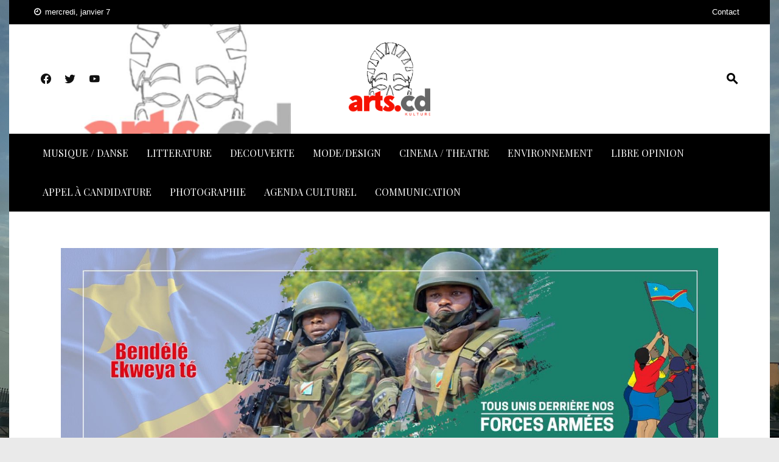

--- FILE ---
content_type: text/html; charset=UTF-8
request_url: https://arts.cd/kasala-pour-mon-kaku-texte-de-fiston-mwanza/
body_size: 24263
content:
<!DOCTYPE html>
<html lang="fr-FR">
    <head>
        <meta charset="UTF-8">
        <meta name="viewport" content="width=device-width, initial-scale=1">
        <meta name="purpleads-verification" content="e4ac2b42b3001df46c42d66c"/>
        <link rel="profile" href="http://gmpg.org/xfn/11">
		<script async src="https://pagead2.googlesyndication.com/pagead/js/adsbygoogle.js?client=ca-pub-1671334274529622"
     crossorigin="anonymous"></script>
		
		
		

        <meta name='robots' content='index, follow, max-image-preview:large, max-snippet:-1, max-video-preview:-1' />
	<style>img:is([sizes="auto" i], [sizes^="auto," i]) { contain-intrinsic-size: 3000px 1500px }</style>
	
<!-- Ads on this site are served by WP PRO Advertising System - All In One Ad Manager v5.3.4 - wordpress-advertising.tunasite.com -->
<!-- / WP PRO Advertising System - All In One Ad Manager. -->

<!-- Jetpack Site Verification Tags -->

	<!-- This site is optimized with the Yoast SEO plugin v19.4 - https://yoast.com/wordpress/plugins/seo/ -->
	<title>« kasala pour mon kaku », texte de Fiston Mwanza - Arts.cd</title>
	<link rel="canonical" href="https://arts.cd/kasala-pour-mon-kaku-texte-de-fiston-mwanza/" />
	<meta property="og:locale" content="fr_FR" />
	<meta property="og:type" content="article" />
	<meta property="og:title" content="« kasala pour mon kaku », texte de Fiston Mwanza - Arts.cd" />
	<meta property="og:description" content="Appels, invocations et louanges (qui signifie « Kasala » en Tshiluba), généalogie familiale et l&rsquo;histoire d&rsquo;un peuple sonnent tous ensemble à partir d&rsquo;une voix qui semble orchestrer tous les instruments d&rsquo;un groupe de jazz de l&rsquo;intérieur. La richesse des formes – entre la grossesse épigramatique, les longues files débridées et les catalogues qui explosent toutes [&hellip;]" />
	<meta property="og:url" content="https://arts.cd/kasala-pour-mon-kaku-texte-de-fiston-mwanza/" />
	<meta property="og:site_name" content="Arts.cd" />
	<meta property="article:published_time" content="2022-11-15T10:36:43+00:00" />
	<meta property="article:modified_time" content="2022-11-15T10:36:46+00:00" />
	<meta property="og:image" content="https://arts.cd/wp-content/uploads/2022/11/159D73D6-48A5-4ABB-A951-8DA3C6AB7876.jpeg" />
	<meta property="og:image:width" content="720" />
	<meta property="og:image:height" content="743" />
	<meta property="og:image:type" content="image/jpeg" />
	<meta name="author" content="Rédaction" />
	<meta name="twitter:card" content="summary_large_image" />
	<meta name="twitter:creator" content="@Onassismutombo" />
	<meta name="twitter:label1" content="Écrit par" />
	<meta name="twitter:data1" content="Rédaction" />
	<meta name="twitter:label2" content="Durée de lecture estimée" />
	<meta name="twitter:data2" content="1 minute" />
	<script type="application/ld+json" class="yoast-schema-graph">{"@context":"https://schema.org","@graph":[{"@type":"Organization","@id":"https://arts.cd/#organization","name":"Arts.cd","url":"https://arts.cd/","sameAs":[],"logo":{"@type":"ImageObject","inLanguage":"fr-FR","@id":"https://arts.cd/#/schema/logo/image/","url":"https://i0.wp.com/arts.cd/wp-content/uploads/2020/01/ArtsCD.png?fit=660%2C590&ssl=1","contentUrl":"https://i0.wp.com/arts.cd/wp-content/uploads/2020/01/ArtsCD.png?fit=660%2C590&ssl=1","width":660,"height":590,"caption":"Arts.cd"},"image":{"@id":"https://arts.cd/#/schema/logo/image/"}},{"@type":"WebSite","@id":"https://arts.cd/#website","url":"https://arts.cd/","name":"Arts.cd","description":"Premier portail numérique des arts et culture en RDCongo","publisher":{"@id":"https://arts.cd/#organization"},"potentialAction":[{"@type":"SearchAction","target":{"@type":"EntryPoint","urlTemplate":"https://arts.cd/?s={search_term_string}"},"query-input":"required name=search_term_string"}],"inLanguage":"fr-FR"},{"@type":"ImageObject","inLanguage":"fr-FR","@id":"https://arts.cd/kasala-pour-mon-kaku-texte-de-fiston-mwanza/#primaryimage","url":"https://i0.wp.com/arts.cd/wp-content/uploads/2022/11/159D73D6-48A5-4ABB-A951-8DA3C6AB7876.jpeg?fit=720%2C743&ssl=1","contentUrl":"https://i0.wp.com/arts.cd/wp-content/uploads/2022/11/159D73D6-48A5-4ABB-A951-8DA3C6AB7876.jpeg?fit=720%2C743&ssl=1","width":720,"height":743},{"@type":"WebPage","@id":"https://arts.cd/kasala-pour-mon-kaku-texte-de-fiston-mwanza/","url":"https://arts.cd/kasala-pour-mon-kaku-texte-de-fiston-mwanza/","name":"« kasala pour mon kaku », texte de Fiston Mwanza - Arts.cd","isPartOf":{"@id":"https://arts.cd/#website"},"primaryImageOfPage":{"@id":"https://arts.cd/kasala-pour-mon-kaku-texte-de-fiston-mwanza/#primaryimage"},"image":{"@id":"https://arts.cd/kasala-pour-mon-kaku-texte-de-fiston-mwanza/#primaryimage"},"thumbnailUrl":"https://i0.wp.com/arts.cd/wp-content/uploads/2022/11/159D73D6-48A5-4ABB-A951-8DA3C6AB7876.jpeg?fit=720%2C743&ssl=1","datePublished":"2022-11-15T10:36:43+00:00","dateModified":"2022-11-15T10:36:46+00:00","breadcrumb":{"@id":"https://arts.cd/kasala-pour-mon-kaku-texte-de-fiston-mwanza/#breadcrumb"},"inLanguage":"fr-FR","potentialAction":[{"@type":"ReadAction","target":["https://arts.cd/kasala-pour-mon-kaku-texte-de-fiston-mwanza/"]}]},{"@type":"BreadcrumbList","@id":"https://arts.cd/kasala-pour-mon-kaku-texte-de-fiston-mwanza/#breadcrumb","itemListElement":[{"@type":"ListItem","position":1,"name":"Accueil","item":"https://arts.cd/"},{"@type":"ListItem","position":2,"name":"« kasala pour mon kaku », texte de Fiston Mwanza"}]},{"@type":"Article","@id":"https://arts.cd/kasala-pour-mon-kaku-texte-de-fiston-mwanza/#article","isPartOf":{"@id":"https://arts.cd/kasala-pour-mon-kaku-texte-de-fiston-mwanza/"},"author":{"name":"Rédaction","@id":"https://arts.cd/#/schema/person/18399a0ed05d8e5c82cf35c1de4af7a6"},"headline":"« kasala pour mon kaku », texte de Fiston Mwanza","datePublished":"2022-11-15T10:36:43+00:00","dateModified":"2022-11-15T10:36:46+00:00","mainEntityOfPage":{"@id":"https://arts.cd/kasala-pour-mon-kaku-texte-de-fiston-mwanza/"},"wordCount":196,"publisher":{"@id":"https://arts.cd/#organization"},"image":{"@id":"https://arts.cd/kasala-pour-mon-kaku-texte-de-fiston-mwanza/#primaryimage"},"thumbnailUrl":"https://i0.wp.com/arts.cd/wp-content/uploads/2022/11/159D73D6-48A5-4ABB-A951-8DA3C6AB7876.jpeg?fit=720%2C743&ssl=1","keywords":["Fiston Mwanza","KASALA","Tradition","Tshiluba"],"articleSection":["LIBRE OPINION"],"inLanguage":"fr-FR"},{"@type":"Person","@id":"https://arts.cd/#/schema/person/18399a0ed05d8e5c82cf35c1de4af7a6","name":"Rédaction","image":{"@type":"ImageObject","inLanguage":"fr-FR","@id":"https://arts.cd/#/schema/person/image/","url":"https://secure.gravatar.com/avatar/b40815eb08c159ae11d1ef2578fab07bca564b992c1120053d745b8017ddedac?s=96&d=mm&r=g","contentUrl":"https://secure.gravatar.com/avatar/b40815eb08c159ae11d1ef2578fab07bca564b992c1120053d745b8017ddedac?s=96&d=mm&r=g","caption":"Rédaction"},"sameAs":["http://arts.cd","https://twitter.com/@Onassismutombo"],"url":"https://arts.cd/author/mutombo/"}]}</script>
	<!-- / Yoast SEO plugin. -->


<link rel='dns-prefetch' href='//stats.wp.com' />
<link rel='dns-prefetch' href='//fonts.googleapis.com' />
<link rel='dns-prefetch' href='//widgets.wp.com' />
<link rel='dns-prefetch' href='//s0.wp.com' />
<link rel='dns-prefetch' href='//0.gravatar.com' />
<link rel='dns-prefetch' href='//1.gravatar.com' />
<link rel='dns-prefetch' href='//2.gravatar.com' />
<link rel='preconnect' href='//i0.wp.com' />
<link rel='preconnect' href='//c0.wp.com' />
<link rel="alternate" type="application/rss+xml" title="Arts.cd &raquo; Flux" href="https://arts.cd/feed/" />
<link rel="alternate" type="application/rss+xml" title="Arts.cd &raquo; Flux des commentaires" href="https://arts.cd/comments/feed/" />
<script type="text/javascript">
/* <![CDATA[ */
window._wpemojiSettings = {"baseUrl":"https:\/\/s.w.org\/images\/core\/emoji\/16.0.1\/72x72\/","ext":".png","svgUrl":"https:\/\/s.w.org\/images\/core\/emoji\/16.0.1\/svg\/","svgExt":".svg","source":{"wpemoji":"https:\/\/arts.cd\/wp-includes\/js\/wp-emoji.js?ver=6.8.3","twemoji":"https:\/\/arts.cd\/wp-includes\/js\/twemoji.js?ver=6.8.3"}};
/**
 * @output wp-includes/js/wp-emoji-loader.js
 */

/**
 * Emoji Settings as exported in PHP via _print_emoji_detection_script().
 * @typedef WPEmojiSettings
 * @type {object}
 * @property {?object} source
 * @property {?string} source.concatemoji
 * @property {?string} source.twemoji
 * @property {?string} source.wpemoji
 * @property {?boolean} DOMReady
 * @property {?Function} readyCallback
 */

/**
 * Support tests.
 * @typedef SupportTests
 * @type {object}
 * @property {?boolean} flag
 * @property {?boolean} emoji
 */

/**
 * IIFE to detect emoji support and load Twemoji if needed.
 *
 * @param {Window} window
 * @param {Document} document
 * @param {WPEmojiSettings} settings
 */
( function wpEmojiLoader( window, document, settings ) {
	if ( typeof Promise === 'undefined' ) {
		return;
	}

	var sessionStorageKey = 'wpEmojiSettingsSupports';
	var tests = [ 'flag', 'emoji' ];

	/**
	 * Checks whether the browser supports offloading to a Worker.
	 *
	 * @since 6.3.0
	 *
	 * @private
	 *
	 * @returns {boolean}
	 */
	function supportsWorkerOffloading() {
		return (
			typeof Worker !== 'undefined' &&
			typeof OffscreenCanvas !== 'undefined' &&
			typeof URL !== 'undefined' &&
			URL.createObjectURL &&
			typeof Blob !== 'undefined'
		);
	}

	/**
	 * @typedef SessionSupportTests
	 * @type {object}
	 * @property {number} timestamp
	 * @property {SupportTests} supportTests
	 */

	/**
	 * Get support tests from session.
	 *
	 * @since 6.3.0
	 *
	 * @private
	 *
	 * @returns {?SupportTests} Support tests, or null if not set or older than 1 week.
	 */
	function getSessionSupportTests() {
		try {
			/** @type {SessionSupportTests} */
			var item = JSON.parse(
				sessionStorage.getItem( sessionStorageKey )
			);
			if (
				typeof item === 'object' &&
				typeof item.timestamp === 'number' &&
				new Date().valueOf() < item.timestamp + 604800 && // Note: Number is a week in seconds.
				typeof item.supportTests === 'object'
			) {
				return item.supportTests;
			}
		} catch ( e ) {}
		return null;
	}

	/**
	 * Persist the supports in session storage.
	 *
	 * @since 6.3.0
	 *
	 * @private
	 *
	 * @param {SupportTests} supportTests Support tests.
	 */
	function setSessionSupportTests( supportTests ) {
		try {
			/** @type {SessionSupportTests} */
			var item = {
				supportTests: supportTests,
				timestamp: new Date().valueOf()
			};

			sessionStorage.setItem(
				sessionStorageKey,
				JSON.stringify( item )
			);
		} catch ( e ) {}
	}

	/**
	 * Checks if two sets of Emoji characters render the same visually.
	 *
	 * This is used to determine if the browser is rendering an emoji with multiple data points
	 * correctly. set1 is the emoji in the correct form, using a zero-width joiner. set2 is the emoji
	 * in the incorrect form, using a zero-width space. If the two sets render the same, then the browser
	 * does not support the emoji correctly.
	 *
	 * This function may be serialized to run in a Worker. Therefore, it cannot refer to variables from the containing
	 * scope. Everything must be passed by parameters.
	 *
	 * @since 4.9.0
	 *
	 * @private
	 *
	 * @param {CanvasRenderingContext2D} context 2D Context.
	 * @param {string} set1 Set of Emoji to test.
	 * @param {string} set2 Set of Emoji to test.
	 *
	 * @return {boolean} True if the two sets render the same.
	 */
	function emojiSetsRenderIdentically( context, set1, set2 ) {
		// Cleanup from previous test.
		context.clearRect( 0, 0, context.canvas.width, context.canvas.height );
		context.fillText( set1, 0, 0 );
		var rendered1 = new Uint32Array(
			context.getImageData(
				0,
				0,
				context.canvas.width,
				context.canvas.height
			).data
		);

		// Cleanup from previous test.
		context.clearRect( 0, 0, context.canvas.width, context.canvas.height );
		context.fillText( set2, 0, 0 );
		var rendered2 = new Uint32Array(
			context.getImageData(
				0,
				0,
				context.canvas.width,
				context.canvas.height
			).data
		);

		return rendered1.every( function ( rendered2Data, index ) {
			return rendered2Data === rendered2[ index ];
		} );
	}

	/**
	 * Checks if the center point of a single emoji is empty.
	 *
	 * This is used to determine if the browser is rendering an emoji with a single data point
	 * correctly. The center point of an incorrectly rendered emoji will be empty. A correctly
	 * rendered emoji will have a non-zero value at the center point.
	 *
	 * This function may be serialized to run in a Worker. Therefore, it cannot refer to variables from the containing
	 * scope. Everything must be passed by parameters.
	 *
	 * @since 6.8.2
	 *
	 * @private
	 *
	 * @param {CanvasRenderingContext2D} context 2D Context.
	 * @param {string} emoji Emoji to test.
	 *
	 * @return {boolean} True if the center point is empty.
	 */
	function emojiRendersEmptyCenterPoint( context, emoji ) {
		// Cleanup from previous test.
		context.clearRect( 0, 0, context.canvas.width, context.canvas.height );
		context.fillText( emoji, 0, 0 );

		// Test if the center point (16, 16) is empty (0,0,0,0).
		var centerPoint = context.getImageData(16, 16, 1, 1);
		for ( var i = 0; i < centerPoint.data.length; i++ ) {
			if ( centerPoint.data[ i ] !== 0 ) {
				// Stop checking the moment it's known not to be empty.
				return false;
			}
		}

		return true;
	}

	/**
	 * Determines if the browser properly renders Emoji that Twemoji can supplement.
	 *
	 * This function may be serialized to run in a Worker. Therefore, it cannot refer to variables from the containing
	 * scope. Everything must be passed by parameters.
	 *
	 * @since 4.2.0
	 *
	 * @private
	 *
	 * @param {CanvasRenderingContext2D} context 2D Context.
	 * @param {string} type Whether to test for support of "flag" or "emoji".
	 * @param {Function} emojiSetsRenderIdentically Reference to emojiSetsRenderIdentically function, needed due to minification.
	 * @param {Function} emojiRendersEmptyCenterPoint Reference to emojiRendersEmptyCenterPoint function, needed due to minification.
	 *
	 * @return {boolean} True if the browser can render emoji, false if it cannot.
	 */
	function browserSupportsEmoji( context, type, emojiSetsRenderIdentically, emojiRendersEmptyCenterPoint ) {
		var isIdentical;

		switch ( type ) {
			case 'flag':
				/*
				 * Test for Transgender flag compatibility. Added in Unicode 13.
				 *
				 * To test for support, we try to render it, and compare the rendering to how it would look if
				 * the browser doesn't render it correctly (white flag emoji + transgender symbol).
				 */
				isIdentical = emojiSetsRenderIdentically(
					context,
					'\uD83C\uDFF3\uFE0F\u200D\u26A7\uFE0F', // as a zero-width joiner sequence
					'\uD83C\uDFF3\uFE0F\u200B\u26A7\uFE0F' // separated by a zero-width space
				);

				if ( isIdentical ) {
					return false;
				}

				/*
				 * Test for Sark flag compatibility. This is the least supported of the letter locale flags,
				 * so gives us an easy test for full support.
				 *
				 * To test for support, we try to render it, and compare the rendering to how it would look if
				 * the browser doesn't render it correctly ([C] + [Q]).
				 */
				isIdentical = emojiSetsRenderIdentically(
					context,
					'\uD83C\uDDE8\uD83C\uDDF6', // as the sequence of two code points
					'\uD83C\uDDE8\u200B\uD83C\uDDF6' // as the two code points separated by a zero-width space
				);

				if ( isIdentical ) {
					return false;
				}

				/*
				 * Test for English flag compatibility. England is a country in the United Kingdom, it
				 * does not have a two letter locale code but rather a five letter sub-division code.
				 *
				 * To test for support, we try to render it, and compare the rendering to how it would look if
				 * the browser doesn't render it correctly (black flag emoji + [G] + [B] + [E] + [N] + [G]).
				 */
				isIdentical = emojiSetsRenderIdentically(
					context,
					// as the flag sequence
					'\uD83C\uDFF4\uDB40\uDC67\uDB40\uDC62\uDB40\uDC65\uDB40\uDC6E\uDB40\uDC67\uDB40\uDC7F',
					// with each code point separated by a zero-width space
					'\uD83C\uDFF4\u200B\uDB40\uDC67\u200B\uDB40\uDC62\u200B\uDB40\uDC65\u200B\uDB40\uDC6E\u200B\uDB40\uDC67\u200B\uDB40\uDC7F'
				);

				return ! isIdentical;
			case 'emoji':
				/*
				 * Does Emoji 16.0 cause the browser to go splat?
				 *
				 * To test for Emoji 16.0 support, try to render a new emoji: Splatter.
				 *
				 * The splatter emoji is a single code point emoji. Testing for browser support
				 * required testing the center point of the emoji to see if it is empty.
				 *
				 * 0xD83E 0xDEDF (\uD83E\uDEDF) == 🫟 Splatter.
				 *
				 * When updating this test, please ensure that the emoji is either a single code point
				 * or switch to using the emojiSetsRenderIdentically function and testing with a zero-width
				 * joiner vs a zero-width space.
				 */
				var notSupported = emojiRendersEmptyCenterPoint( context, '\uD83E\uDEDF' );
				return ! notSupported;
		}

		return false;
	}

	/**
	 * Checks emoji support tests.
	 *
	 * This function may be serialized to run in a Worker. Therefore, it cannot refer to variables from the containing
	 * scope. Everything must be passed by parameters.
	 *
	 * @since 6.3.0
	 *
	 * @private
	 *
	 * @param {string[]} tests Tests.
	 * @param {Function} browserSupportsEmoji Reference to browserSupportsEmoji function, needed due to minification.
	 * @param {Function} emojiSetsRenderIdentically Reference to emojiSetsRenderIdentically function, needed due to minification.
	 * @param {Function} emojiRendersEmptyCenterPoint Reference to emojiRendersEmptyCenterPoint function, needed due to minification.
	 *
	 * @return {SupportTests} Support tests.
	 */
	function testEmojiSupports( tests, browserSupportsEmoji, emojiSetsRenderIdentically, emojiRendersEmptyCenterPoint ) {
		var canvas;
		if (
			typeof WorkerGlobalScope !== 'undefined' &&
			self instanceof WorkerGlobalScope
		) {
			canvas = new OffscreenCanvas( 300, 150 ); // Dimensions are default for HTMLCanvasElement.
		} else {
			canvas = document.createElement( 'canvas' );
		}

		var context = canvas.getContext( '2d', { willReadFrequently: true } );

		/*
		 * Chrome on OS X added native emoji rendering in M41. Unfortunately,
		 * it doesn't work when the font is bolder than 500 weight. So, we
		 * check for bold rendering support to avoid invisible emoji in Chrome.
		 */
		context.textBaseline = 'top';
		context.font = '600 32px Arial';

		var supports = {};
		tests.forEach( function ( test ) {
			supports[ test ] = browserSupportsEmoji( context, test, emojiSetsRenderIdentically, emojiRendersEmptyCenterPoint );
		} );
		return supports;
	}

	/**
	 * Adds a script to the head of the document.
	 *
	 * @ignore
	 *
	 * @since 4.2.0
	 *
	 * @param {string} src The url where the script is located.
	 *
	 * @return {void}
	 */
	function addScript( src ) {
		var script = document.createElement( 'script' );
		script.src = src;
		script.defer = true;
		document.head.appendChild( script );
	}

	settings.supports = {
		everything: true,
		everythingExceptFlag: true
	};

	// Create a promise for DOMContentLoaded since the worker logic may finish after the event has fired.
	var domReadyPromise = new Promise( function ( resolve ) {
		document.addEventListener( 'DOMContentLoaded', resolve, {
			once: true
		} );
	} );

	// Obtain the emoji support from the browser, asynchronously when possible.
	new Promise( function ( resolve ) {
		var supportTests = getSessionSupportTests();
		if ( supportTests ) {
			resolve( supportTests );
			return;
		}

		if ( supportsWorkerOffloading() ) {
			try {
				// Note that the functions are being passed as arguments due to minification.
				var workerScript =
					'postMessage(' +
					testEmojiSupports.toString() +
					'(' +
					[
						JSON.stringify( tests ),
						browserSupportsEmoji.toString(),
						emojiSetsRenderIdentically.toString(),
						emojiRendersEmptyCenterPoint.toString()
					].join( ',' ) +
					'));';
				var blob = new Blob( [ workerScript ], {
					type: 'text/javascript'
				} );
				var worker = new Worker( URL.createObjectURL( blob ), { name: 'wpTestEmojiSupports' } );
				worker.onmessage = function ( event ) {
					supportTests = event.data;
					setSessionSupportTests( supportTests );
					worker.terminate();
					resolve( supportTests );
				};
				return;
			} catch ( e ) {}
		}

		supportTests = testEmojiSupports( tests, browserSupportsEmoji, emojiSetsRenderIdentically, emojiRendersEmptyCenterPoint );
		setSessionSupportTests( supportTests );
		resolve( supportTests );
	} )
		// Once the browser emoji support has been obtained from the session, finalize the settings.
		.then( function ( supportTests ) {
			/*
			 * Tests the browser support for flag emojis and other emojis, and adjusts the
			 * support settings accordingly.
			 */
			for ( var test in supportTests ) {
				settings.supports[ test ] = supportTests[ test ];

				settings.supports.everything =
					settings.supports.everything && settings.supports[ test ];

				if ( 'flag' !== test ) {
					settings.supports.everythingExceptFlag =
						settings.supports.everythingExceptFlag &&
						settings.supports[ test ];
				}
			}

			settings.supports.everythingExceptFlag =
				settings.supports.everythingExceptFlag &&
				! settings.supports.flag;

			// Sets DOMReady to false and assigns a ready function to settings.
			settings.DOMReady = false;
			settings.readyCallback = function () {
				settings.DOMReady = true;
			};
		} )
		.then( function () {
			return domReadyPromise;
		} )
		.then( function () {
			// When the browser can not render everything we need to load a polyfill.
			if ( ! settings.supports.everything ) {
				settings.readyCallback();

				var src = settings.source || {};

				if ( src.concatemoji ) {
					addScript( src.concatemoji );
				} else if ( src.wpemoji && src.twemoji ) {
					addScript( src.twemoji );
					addScript( src.wpemoji );
				}
			}
		} );
} )( window, document, window._wpemojiSettings );

/* ]]> */
</script>
<style id='wp-emoji-styles-inline-css' type='text/css'>

	img.wp-smiley, img.emoji {
		display: inline !important;
		border: none !important;
		box-shadow: none !important;
		height: 1em !important;
		width: 1em !important;
		margin: 0 0.07em !important;
		vertical-align: -0.1em !important;
		background: none !important;
		padding: 0 !important;
	}
</style>
<link rel='stylesheet' id='wp-block-library-css' href='https://c0.wp.com/c/6.8.3/wp-includes/css/dist/block-library/style.css' type='text/css' media='all' />
<style id='wp-block-library-theme-inline-css' type='text/css'>
.wp-block-audio :where(figcaption){
  color:#555;
  font-size:13px;
  text-align:center;
}
.is-dark-theme .wp-block-audio :where(figcaption){
  color:#ffffffa6;
}

.wp-block-audio{
  margin:0 0 1em;
}

.wp-block-code{
  border:1px solid #ccc;
  border-radius:4px;
  font-family:Menlo,Consolas,monaco,monospace;
  padding:.8em 1em;
}

.wp-block-embed :where(figcaption){
  color:#555;
  font-size:13px;
  text-align:center;
}
.is-dark-theme .wp-block-embed :where(figcaption){
  color:#ffffffa6;
}

.wp-block-embed{
  margin:0 0 1em;
}

.blocks-gallery-caption{
  color:#555;
  font-size:13px;
  text-align:center;
}
.is-dark-theme .blocks-gallery-caption{
  color:#ffffffa6;
}

:root :where(.wp-block-image figcaption){
  color:#555;
  font-size:13px;
  text-align:center;
}
.is-dark-theme :root :where(.wp-block-image figcaption){
  color:#ffffffa6;
}

.wp-block-image{
  margin:0 0 1em;
}

.wp-block-pullquote{
  border-bottom:4px solid;
  border-top:4px solid;
  color:currentColor;
  margin-bottom:1.75em;
}
.wp-block-pullquote cite,.wp-block-pullquote footer,.wp-block-pullquote__citation{
  color:currentColor;
  font-size:.8125em;
  font-style:normal;
  text-transform:uppercase;
}

.wp-block-quote{
  border-left:.25em solid;
  margin:0 0 1.75em;
  padding-left:1em;
}
.wp-block-quote cite,.wp-block-quote footer{
  color:currentColor;
  font-size:.8125em;
  font-style:normal;
  position:relative;
}
.wp-block-quote:where(.has-text-align-right){
  border-left:none;
  border-right:.25em solid;
  padding-left:0;
  padding-right:1em;
}
.wp-block-quote:where(.has-text-align-center){
  border:none;
  padding-left:0;
}
.wp-block-quote.is-large,.wp-block-quote.is-style-large,.wp-block-quote:where(.is-style-plain){
  border:none;
}

.wp-block-search .wp-block-search__label{
  font-weight:700;
}

.wp-block-search__button{
  border:1px solid #ccc;
  padding:.375em .625em;
}

:where(.wp-block-group.has-background){
  padding:1.25em 2.375em;
}

.wp-block-separator.has-css-opacity{
  opacity:.4;
}

.wp-block-separator{
  border:none;
  border-bottom:2px solid;
  margin-left:auto;
  margin-right:auto;
}
.wp-block-separator.has-alpha-channel-opacity{
  opacity:1;
}
.wp-block-separator:not(.is-style-wide):not(.is-style-dots){
  width:100px;
}
.wp-block-separator.has-background:not(.is-style-dots){
  border-bottom:none;
  height:1px;
}
.wp-block-separator.has-background:not(.is-style-wide):not(.is-style-dots){
  height:2px;
}

.wp-block-table{
  margin:0 0 1em;
}
.wp-block-table td,.wp-block-table th{
  word-break:normal;
}
.wp-block-table :where(figcaption){
  color:#555;
  font-size:13px;
  text-align:center;
}
.is-dark-theme .wp-block-table :where(figcaption){
  color:#ffffffa6;
}

.wp-block-video :where(figcaption){
  color:#555;
  font-size:13px;
  text-align:center;
}
.is-dark-theme .wp-block-video :where(figcaption){
  color:#ffffffa6;
}

.wp-block-video{
  margin:0 0 1em;
}

:root :where(.wp-block-template-part.has-background){
  margin-bottom:0;
  margin-top:0;
  padding:1.25em 2.375em;
}
</style>
<style id='classic-theme-styles-inline-css' type='text/css'>
/**
 * These rules are needed for backwards compatibility.
 * They should match the button element rules in the base theme.json file.
 */
.wp-block-button__link {
	color: #ffffff;
	background-color: #32373c;
	border-radius: 9999px; /* 100% causes an oval, but any explicit but really high value retains the pill shape. */

	/* This needs a low specificity so it won't override the rules from the button element if defined in theme.json. */
	box-shadow: none;
	text-decoration: none;

	/* The extra 2px are added to size solids the same as the outline versions.*/
	padding: calc(0.667em + 2px) calc(1.333em + 2px);

	font-size: 1.125em;
}

.wp-block-file__button {
	background: #32373c;
	color: #ffffff;
	text-decoration: none;
}

</style>
<link rel='stylesheet' id='mediaelement-css' href='https://c0.wp.com/c/6.8.3/wp-includes/js/mediaelement/mediaelementplayer-legacy.min.css' type='text/css' media='all' />
<link rel='stylesheet' id='wp-mediaelement-css' href='https://c0.wp.com/c/6.8.3/wp-includes/js/mediaelement/wp-mediaelement.css' type='text/css' media='all' />
<style id='jetpack-sharing-buttons-style-inline-css' type='text/css'>
.jetpack-sharing-buttons__services-list{display:flex;flex-direction:row;flex-wrap:wrap;gap:0;list-style-type:none;margin:5px;padding:0}.jetpack-sharing-buttons__services-list.has-small-icon-size{font-size:12px}.jetpack-sharing-buttons__services-list.has-normal-icon-size{font-size:16px}.jetpack-sharing-buttons__services-list.has-large-icon-size{font-size:24px}.jetpack-sharing-buttons__services-list.has-huge-icon-size{font-size:36px}@media print{.jetpack-sharing-buttons__services-list{display:none!important}}.editor-styles-wrapper .wp-block-jetpack-sharing-buttons{gap:0;padding-inline-start:0}ul.jetpack-sharing-buttons__services-list.has-background{padding:1.25em 2.375em}
</style>
<style id='global-styles-inline-css' type='text/css'>
:root{--wp--preset--aspect-ratio--square: 1;--wp--preset--aspect-ratio--4-3: 4/3;--wp--preset--aspect-ratio--3-4: 3/4;--wp--preset--aspect-ratio--3-2: 3/2;--wp--preset--aspect-ratio--2-3: 2/3;--wp--preset--aspect-ratio--16-9: 16/9;--wp--preset--aspect-ratio--9-16: 9/16;--wp--preset--color--black: #000000;--wp--preset--color--cyan-bluish-gray: #abb8c3;--wp--preset--color--white: #ffffff;--wp--preset--color--pale-pink: #f78da7;--wp--preset--color--vivid-red: #cf2e2e;--wp--preset--color--luminous-vivid-orange: #ff6900;--wp--preset--color--luminous-vivid-amber: #fcb900;--wp--preset--color--light-green-cyan: #7bdcb5;--wp--preset--color--vivid-green-cyan: #00d084;--wp--preset--color--pale-cyan-blue: #8ed1fc;--wp--preset--color--vivid-cyan-blue: #0693e3;--wp--preset--color--vivid-purple: #9b51e0;--wp--preset--gradient--vivid-cyan-blue-to-vivid-purple: linear-gradient(135deg,rgba(6,147,227,1) 0%,rgb(155,81,224) 100%);--wp--preset--gradient--light-green-cyan-to-vivid-green-cyan: linear-gradient(135deg,rgb(122,220,180) 0%,rgb(0,208,130) 100%);--wp--preset--gradient--luminous-vivid-amber-to-luminous-vivid-orange: linear-gradient(135deg,rgba(252,185,0,1) 0%,rgba(255,105,0,1) 100%);--wp--preset--gradient--luminous-vivid-orange-to-vivid-red: linear-gradient(135deg,rgba(255,105,0,1) 0%,rgb(207,46,46) 100%);--wp--preset--gradient--very-light-gray-to-cyan-bluish-gray: linear-gradient(135deg,rgb(238,238,238) 0%,rgb(169,184,195) 100%);--wp--preset--gradient--cool-to-warm-spectrum: linear-gradient(135deg,rgb(74,234,220) 0%,rgb(151,120,209) 20%,rgb(207,42,186) 40%,rgb(238,44,130) 60%,rgb(251,105,98) 80%,rgb(254,248,76) 100%);--wp--preset--gradient--blush-light-purple: linear-gradient(135deg,rgb(255,206,236) 0%,rgb(152,150,240) 100%);--wp--preset--gradient--blush-bordeaux: linear-gradient(135deg,rgb(254,205,165) 0%,rgb(254,45,45) 50%,rgb(107,0,62) 100%);--wp--preset--gradient--luminous-dusk: linear-gradient(135deg,rgb(255,203,112) 0%,rgb(199,81,192) 50%,rgb(65,88,208) 100%);--wp--preset--gradient--pale-ocean: linear-gradient(135deg,rgb(255,245,203) 0%,rgb(182,227,212) 50%,rgb(51,167,181) 100%);--wp--preset--gradient--electric-grass: linear-gradient(135deg,rgb(202,248,128) 0%,rgb(113,206,126) 100%);--wp--preset--gradient--midnight: linear-gradient(135deg,rgb(2,3,129) 0%,rgb(40,116,252) 100%);--wp--preset--font-size--small: 13px;--wp--preset--font-size--medium: 20px;--wp--preset--font-size--large: 36px;--wp--preset--font-size--x-large: 42px;--wp--preset--spacing--20: 0.44rem;--wp--preset--spacing--30: 0.67rem;--wp--preset--spacing--40: 1rem;--wp--preset--spacing--50: 1.5rem;--wp--preset--spacing--60: 2.25rem;--wp--preset--spacing--70: 3.38rem;--wp--preset--spacing--80: 5.06rem;--wp--preset--shadow--natural: 6px 6px 9px rgba(0, 0, 0, 0.2);--wp--preset--shadow--deep: 12px 12px 50px rgba(0, 0, 0, 0.4);--wp--preset--shadow--sharp: 6px 6px 0px rgba(0, 0, 0, 0.2);--wp--preset--shadow--outlined: 6px 6px 0px -3px rgba(255, 255, 255, 1), 6px 6px rgba(0, 0, 0, 1);--wp--preset--shadow--crisp: 6px 6px 0px rgba(0, 0, 0, 1);}:where(.is-layout-flex){gap: 0.5em;}:where(.is-layout-grid){gap: 0.5em;}body .is-layout-flex{display: flex;}.is-layout-flex{flex-wrap: wrap;align-items: center;}.is-layout-flex > :is(*, div){margin: 0;}body .is-layout-grid{display: grid;}.is-layout-grid > :is(*, div){margin: 0;}:where(.wp-block-columns.is-layout-flex){gap: 2em;}:where(.wp-block-columns.is-layout-grid){gap: 2em;}:where(.wp-block-post-template.is-layout-flex){gap: 1.25em;}:where(.wp-block-post-template.is-layout-grid){gap: 1.25em;}.has-black-color{color: var(--wp--preset--color--black) !important;}.has-cyan-bluish-gray-color{color: var(--wp--preset--color--cyan-bluish-gray) !important;}.has-white-color{color: var(--wp--preset--color--white) !important;}.has-pale-pink-color{color: var(--wp--preset--color--pale-pink) !important;}.has-vivid-red-color{color: var(--wp--preset--color--vivid-red) !important;}.has-luminous-vivid-orange-color{color: var(--wp--preset--color--luminous-vivid-orange) !important;}.has-luminous-vivid-amber-color{color: var(--wp--preset--color--luminous-vivid-amber) !important;}.has-light-green-cyan-color{color: var(--wp--preset--color--light-green-cyan) !important;}.has-vivid-green-cyan-color{color: var(--wp--preset--color--vivid-green-cyan) !important;}.has-pale-cyan-blue-color{color: var(--wp--preset--color--pale-cyan-blue) !important;}.has-vivid-cyan-blue-color{color: var(--wp--preset--color--vivid-cyan-blue) !important;}.has-vivid-purple-color{color: var(--wp--preset--color--vivid-purple) !important;}.has-black-background-color{background-color: var(--wp--preset--color--black) !important;}.has-cyan-bluish-gray-background-color{background-color: var(--wp--preset--color--cyan-bluish-gray) !important;}.has-white-background-color{background-color: var(--wp--preset--color--white) !important;}.has-pale-pink-background-color{background-color: var(--wp--preset--color--pale-pink) !important;}.has-vivid-red-background-color{background-color: var(--wp--preset--color--vivid-red) !important;}.has-luminous-vivid-orange-background-color{background-color: var(--wp--preset--color--luminous-vivid-orange) !important;}.has-luminous-vivid-amber-background-color{background-color: var(--wp--preset--color--luminous-vivid-amber) !important;}.has-light-green-cyan-background-color{background-color: var(--wp--preset--color--light-green-cyan) !important;}.has-vivid-green-cyan-background-color{background-color: var(--wp--preset--color--vivid-green-cyan) !important;}.has-pale-cyan-blue-background-color{background-color: var(--wp--preset--color--pale-cyan-blue) !important;}.has-vivid-cyan-blue-background-color{background-color: var(--wp--preset--color--vivid-cyan-blue) !important;}.has-vivid-purple-background-color{background-color: var(--wp--preset--color--vivid-purple) !important;}.has-black-border-color{border-color: var(--wp--preset--color--black) !important;}.has-cyan-bluish-gray-border-color{border-color: var(--wp--preset--color--cyan-bluish-gray) !important;}.has-white-border-color{border-color: var(--wp--preset--color--white) !important;}.has-pale-pink-border-color{border-color: var(--wp--preset--color--pale-pink) !important;}.has-vivid-red-border-color{border-color: var(--wp--preset--color--vivid-red) !important;}.has-luminous-vivid-orange-border-color{border-color: var(--wp--preset--color--luminous-vivid-orange) !important;}.has-luminous-vivid-amber-border-color{border-color: var(--wp--preset--color--luminous-vivid-amber) !important;}.has-light-green-cyan-border-color{border-color: var(--wp--preset--color--light-green-cyan) !important;}.has-vivid-green-cyan-border-color{border-color: var(--wp--preset--color--vivid-green-cyan) !important;}.has-pale-cyan-blue-border-color{border-color: var(--wp--preset--color--pale-cyan-blue) !important;}.has-vivid-cyan-blue-border-color{border-color: var(--wp--preset--color--vivid-cyan-blue) !important;}.has-vivid-purple-border-color{border-color: var(--wp--preset--color--vivid-purple) !important;}.has-vivid-cyan-blue-to-vivid-purple-gradient-background{background: var(--wp--preset--gradient--vivid-cyan-blue-to-vivid-purple) !important;}.has-light-green-cyan-to-vivid-green-cyan-gradient-background{background: var(--wp--preset--gradient--light-green-cyan-to-vivid-green-cyan) !important;}.has-luminous-vivid-amber-to-luminous-vivid-orange-gradient-background{background: var(--wp--preset--gradient--luminous-vivid-amber-to-luminous-vivid-orange) !important;}.has-luminous-vivid-orange-to-vivid-red-gradient-background{background: var(--wp--preset--gradient--luminous-vivid-orange-to-vivid-red) !important;}.has-very-light-gray-to-cyan-bluish-gray-gradient-background{background: var(--wp--preset--gradient--very-light-gray-to-cyan-bluish-gray) !important;}.has-cool-to-warm-spectrum-gradient-background{background: var(--wp--preset--gradient--cool-to-warm-spectrum) !important;}.has-blush-light-purple-gradient-background{background: var(--wp--preset--gradient--blush-light-purple) !important;}.has-blush-bordeaux-gradient-background{background: var(--wp--preset--gradient--blush-bordeaux) !important;}.has-luminous-dusk-gradient-background{background: var(--wp--preset--gradient--luminous-dusk) !important;}.has-pale-ocean-gradient-background{background: var(--wp--preset--gradient--pale-ocean) !important;}.has-electric-grass-gradient-background{background: var(--wp--preset--gradient--electric-grass) !important;}.has-midnight-gradient-background{background: var(--wp--preset--gradient--midnight) !important;}.has-small-font-size{font-size: var(--wp--preset--font-size--small) !important;}.has-medium-font-size{font-size: var(--wp--preset--font-size--medium) !important;}.has-large-font-size{font-size: var(--wp--preset--font-size--large) !important;}.has-x-large-font-size{font-size: var(--wp--preset--font-size--x-large) !important;}
:where(.wp-block-post-template.is-layout-flex){gap: 1.25em;}:where(.wp-block-post-template.is-layout-grid){gap: 1.25em;}
:where(.wp-block-columns.is-layout-flex){gap: 2em;}:where(.wp-block-columns.is-layout-grid){gap: 2em;}
:root :where(.wp-block-pullquote){font-size: 1.5em;line-height: 1.6;}
</style>
<link rel='stylesheet' id='fontawesome-five-css-css' href='https://arts.cd/wp-content/plugins/accesspress-social-counter/css/fontawesome-all.css?ver=1.9.2' type='text/css' media='all' />
<link rel='stylesheet' id='apsc-frontend-css-css' href='https://arts.cd/wp-content/plugins/accesspress-social-counter/css/frontend.css?ver=1.9.2' type='text/css' media='all' />
<link rel='stylesheet' id='prisna-social-counter-css' href='https://arts.cd/wp-content/plugins/social-counter/styles/prisna-social-counter.css?ver=6.8.3' type='text/css' media='all' />
<link rel='stylesheet' id='WPPAS_VBC_BNR_STYLE-css' href='https://arts.cd/wp-content/plugins/wppas/public/assets/css/vbc/wppas_vbc_bnr.css?ver=5.3.4' type='text/css' media='all' />
<link rel='stylesheet' id='viral-news-style-css' href='https://arts.cd/wp-content/themes/viral-news/style.css?ver=1.4.69' type='text/css' media='all' />
<style id='viral-news-style-inline-css' type='text/css'>
:root{--viral-news-template-color:#f61100;--viral-news-header-image:url(https://arts.cd/wp-content/uploads/2022/06/arts_bg.jpg);--viral-news-header-padding:70px 0;--viral-news-body-weight:400;--viral-news-body-size:19px;--viral-news-body-line-height:1.3;--viral-news-header-family:'Poppins',serif;--viral-news-header-weight:800;--viral-news-header-text-transform:none;--viral-news-menu-size:16px}
</style>
<link rel='stylesheet' id='materialdesignicons-css' href='https://arts.cd/wp-content/themes/viral-news/css/materialdesignicons.css?ver=1.4.69' type='text/css' media='all' />
<link rel='stylesheet' id='owl-carousel-css' href='https://arts.cd/wp-content/themes/viral-news/css/owl.carousel.css?ver=1.4.69' type='text/css' media='all' />
<link rel='stylesheet' id='viral-news-fonts-css' href='https://fonts.googleapis.com/css?family=Poppins%3A100%2C100i%2C200%2C200i%2C300%2C300i%2C400%2C400i%2C500%2C500i%2C600%2C600i%2C700%2C700i%2C800%2C800i%2C900%2C900i%7CPlayfair+Display%3A400%2C500%2C600%2C700%2C800%2C900%2C400i%2C500i%2C600i%2C700i%2C800i%2C900i&#038;subset=latin%2Clatin-ext&#038;display=swap' type='text/css' media='all' />
<link rel='stylesheet' id='jetpack_likes-css' href='https://c0.wp.com/p/jetpack/15.3.1/modules/likes/style.css' type='text/css' media='all' />
<link rel='stylesheet' id='sharedaddy-css' href='https://c0.wp.com/p/jetpack/15.3.1/modules/sharedaddy/sharing.css' type='text/css' media='all' />
<link rel='stylesheet' id='social-logos-css' href='https://c0.wp.com/p/jetpack/15.3.1/_inc/social-logos/social-logos.css' type='text/css' media='all' />
<script type="text/javascript" src="https://c0.wp.com/c/6.8.3/wp-includes/js/jquery/jquery.js" id="jquery-core-js"></script>
<script type="text/javascript" src="https://c0.wp.com/c/6.8.3/wp-includes/js/jquery/jquery-migrate.js" id="jquery-migrate-js"></script>
<script type="text/javascript" src="https://c0.wp.com/c/6.8.3/wp-includes/js/clipboard.js" id="clipboard-js"></script>
<script type="text/javascript" src="https://c0.wp.com/c/6.8.3/wp-includes/js/plupload/moxie.js" id="moxiejs-js"></script>
<script type="text/javascript" src="https://c0.wp.com/c/6.8.3/wp-includes/js/plupload/plupload.js" id="plupload-js"></script>
<script type="text/javascript" src="https://c0.wp.com/c/6.8.3/wp-includes/js/underscore.min.js" id="underscore-js"></script>
<script type="text/javascript" src="https://c0.wp.com/c/6.8.3/wp-includes/js/dist/dom-ready.js" id="wp-dom-ready-js"></script>
<script type="text/javascript" src="https://c0.wp.com/c/6.8.3/wp-includes/js/dist/hooks.js" id="wp-hooks-js"></script>
<script type="text/javascript" src="https://c0.wp.com/c/6.8.3/wp-includes/js/dist/i18n.js" id="wp-i18n-js"></script>
<script type="text/javascript" id="wp-i18n-js-after">
/* <![CDATA[ */
wp.i18n.setLocaleData( { 'text direction\u0004ltr': [ 'ltr' ] } );
/* ]]> */
</script>
<script type="text/javascript" id="wp-a11y-js-translations">
/* <![CDATA[ */
( function( domain, translations ) {
	var localeData = translations.locale_data[ domain ] || translations.locale_data.messages;
	localeData[""].domain = domain;
	wp.i18n.setLocaleData( localeData, domain );
} )( "default", {"translation-revision-date":"2025-11-14 09:25:54+0000","generator":"GlotPress\/4.0.3","domain":"messages","locale_data":{"messages":{"":{"domain":"messages","plural-forms":"nplurals=2; plural=n > 1;","lang":"fr"},"Notifications":["Notifications"]}},"comment":{"reference":"wp-includes\/js\/dist\/a11y.js"}} );
/* ]]> */
</script>
<script type="text/javascript" src="https://c0.wp.com/c/6.8.3/wp-includes/js/dist/a11y.js" id="wp-a11y-js"></script>
<script type="text/javascript" id="plupload-handlers-js-extra">
/* <![CDATA[ */
var pluploadL10n = {"queue_limit_exceeded":"Vous avez tent\u00e9 de t\u00e9l\u00e9verser trop de fichiers \u00e0 la fois.","file_exceeds_size_limit":"%s d\u00e9passe la limite de t\u00e9l\u00e9versement de ce site.","zero_byte_file":"Le fichier est vide. Veuillez en essayer un autre.","invalid_filetype":"Ce fichier ne peut pas \u00eatre trait\u00e9 par le serveur web.","not_an_image":"Ce fichier n\u2019est pas une image. Veuillez en t\u00e9l\u00e9verser un autre.","image_memory_exceeded":"M\u00e9moire d\u00e9pass\u00e9e. Veuillez r\u00e9essayer avec un fichier plus petit.","image_dimensions_exceeded":"Ce fichier est plus grand que la taille maximale. Veuillez en t\u00e9l\u00e9verser un autre.","default_error":"Une erreur s\u2019est produite lors du t\u00e9l\u00e9versement. Veuillez r\u00e9essayer ult\u00e9rieurement.","missing_upload_url":"Il y a une erreur de configuration. Veuillez contacter l\u2019administrateur ou l\u2019administratrice de votre serveur.","upload_limit_exceeded":"Vous ne pouvez t\u00e9l\u00e9verser qu\u2019un fichier.","http_error":"Le serveur a renvoy\u00e9 une r\u00e9ponse inattendue. Cependant, le fichier a peut-\u00eatre \u00e9t\u00e9 bien t\u00e9l\u00e9vers\u00e9. Veuillez v\u00e9rifier dans la m\u00e9diath\u00e8que ou actualiser la page.","http_error_image":"Le serveur ne peut pas traiter l\u2019image. Cela peut se produire si le serveur est occup\u00e9 ou ne dispose pas de suffisamment de ressources pour terminer la t\u00e2che. T\u00e9l\u00e9verser une image plus petite peut aider. La taille maximale sugg\u00e9r\u00e9e est de 2560 pixels.","upload_failed":"Le t\u00e9l\u00e9versement a \u00e9chou\u00e9.","big_upload_failed":"Veuillez essayer de t\u00e9l\u00e9verser ce fichier \u00e0 l\u2019aide de l\u2019%1$soutil de t\u00e9l\u00e9versement%2$s.","big_upload_queued":"%s d\u00e9passe la limite de t\u00e9l\u00e9versement pour l\u2019outil de t\u00e9l\u00e9versement multiple utilis\u00e9 avec votre navigateur.","io_error":"Erreur I\/O (entr\u00e9es-sorties).","security_error":"Erreur de s\u00e9curit\u00e9.","file_cancelled":"Fichier annul\u00e9.","upload_stopped":"T\u00e9l\u00e9versement stopp\u00e9.","dismiss":"Ignorer","crunching":"En cours de traitement\u2026","deleted":"d\u00e9plac\u00e9 dans la corbeille.","error_uploading":"\u00ab\u00a0%s\u00a0\u00bb n\u2019a pas pu \u00eatre t\u00e9l\u00e9vers\u00e9.","unsupported_image":"Cette image ne peut pas \u00eatre affich\u00e9e dans un navigateur. Pour un meilleur r\u00e9sultat, convertissez-la en JPEG avant de la t\u00e9l\u00e9verser.","noneditable_image":"Le serveur web ne peut pas g\u00e9n\u00e9rer de tailles d\u2018image responsive pour cette image. Convertissez-la en JPEG ou PNG avant de la t\u00e9l\u00e9verser.","file_url_copied":"L\u2019URL du fichier a \u00e9t\u00e9 copi\u00e9e dans votre presse-papier"};
/* ]]> */
</script>
<script type="text/javascript" src="https://c0.wp.com/c/6.8.3/wp-includes/js/plupload/handlers.js" id="plupload-handlers-js"></script>
<script type="text/javascript" id="wppas_vbc_upload-js-extra">
/* <![CDATA[ */
var wppas_vbc_upload = {"ajaxurl":"https:\/\/arts.cd\/wp-admin\/admin-ajax.php","nonce":"66eb671466","remove":"6f8464a9be","number":"1","upload_enabled":"1","confirmMsg":"Are you sure you want to delete this?","plupload":{"runtimes":"html5,flash,html4","browse_button":"wppas-vbc-uploader","container":"wppas-vbc-upload-container","file_data_name":"wppas_vbc_upload_file","max_file_size":"100000000b","url":"https:\/\/arts.cd\/wp-admin\/admin-ajax.php?action=wppas_vbc_upload&nonce=e478ef16eb","flash_swf_url":"https:\/\/arts.cd\/wp-includes\/js\/plupload\/plupload.flash.swf","filters":[{"title":"Fichiers autoris\u00e9s","extensions":"jpg,gif,png"}],"multipart":true,"urlstream_upload":true,"multipart_params":{"upload_folder":""}}};
/* ]]> */
</script>
<script type="text/javascript" src="https://arts.cd/wp-content/plugins/wppas/public/assets/js/vbc/AjaxUpload.js?ver=6.8.3" id="wppas_vbc_upload-js"></script>
<script type="text/javascript" src="https://arts.cd/wp-content/plugins/wppas/templates/js/advertising.js?ver=6.8.3" id="wppas_dummy_advertising-js"></script>
<link rel="https://api.w.org/" href="https://arts.cd/wp-json/" /><link rel="alternate" title="JSON" type="application/json" href="https://arts.cd/wp-json/wp/v2/posts/16471" /><link rel="EditURI" type="application/rsd+xml" title="RSD" href="https://arts.cd/xmlrpc.php?rsd" />
<meta name="generator" content="WordPress 6.8.3" />
<link rel='shortlink' href='https://wp.me/p9r3ga-4hF' />
<link rel="alternate" title="oEmbed (JSON)" type="application/json+oembed" href="https://arts.cd/wp-json/oembed/1.0/embed?url=https%3A%2F%2Farts.cd%2Fkasala-pour-mon-kaku-texte-de-fiston-mwanza%2F" />
<link rel="alternate" title="oEmbed (XML)" type="text/xml+oembed" href="https://arts.cd/wp-json/oembed/1.0/embed?url=https%3A%2F%2Farts.cd%2Fkasala-pour-mon-kaku-texte-de-fiston-mwanza%2F&#038;format=xml" />

<link rel="stylesheet" href="https://arts.cd/wp-content/plugins/count-per-day/counter.css" type="text/css" />
  <script src="https://cdn.onesignal.com/sdks/web/v16/OneSignalSDK.page.js" defer></script>
  <script>
          window.OneSignalDeferred = window.OneSignalDeferred || [];
          OneSignalDeferred.push(async function(OneSignal) {
            await OneSignal.init({
              appId: "",
              serviceWorkerOverrideForTypical: true,
              path: "https://arts.cd/wp-content/plugins/onesignal-free-web-push-notifications/sdk_files/",
              serviceWorkerParam: { scope: "/wp-content/plugins/onesignal-free-web-push-notifications/sdk_files/push/onesignal/" },
              serviceWorkerPath: "OneSignalSDKWorker.js",
            });
          });

          // Unregister the legacy OneSignal service worker to prevent scope conflicts
          if (navigator.serviceWorker) {
            navigator.serviceWorker.getRegistrations().then((registrations) => {
              // Iterate through all registered service workers
              registrations.forEach((registration) => {
                // Check the script URL to identify the specific service worker
                if (registration.active && registration.active.scriptURL.includes('OneSignalSDKWorker.js.php')) {
                  // Unregister the service worker
                  registration.unregister().then((success) => {
                    if (success) {
                      console.log('OneSignalSW: Successfully unregistered:', registration.active.scriptURL);
                    } else {
                      console.log('OneSignalSW: Failed to unregister:', registration.active.scriptURL);
                    }
                  });
                }
              });
            }).catch((error) => {
              console.error('Error fetching service worker registrations:', error);
            });
        }
        </script>
	<style>img#wpstats{display:none}</style>
		<style type="text/css" id="custom-background-css">
body.custom-background { background-image: url("https://arts.cd/wp-content/uploads/2024/06/IMG_0632-scaled.jpeg"); background-position: center center; background-size: cover; background-repeat: no-repeat; background-attachment: fixed; }
</style>
	<link rel="icon" href="https://i0.wp.com/arts.cd/wp-content/uploads/2020/01/cropped-fav.png?fit=32%2C32&#038;ssl=1" sizes="32x32" />
<link rel="icon" href="https://i0.wp.com/arts.cd/wp-content/uploads/2020/01/cropped-fav.png?fit=192%2C192&#038;ssl=1" sizes="192x192" />
<link rel="apple-touch-icon" href="https://i0.wp.com/arts.cd/wp-content/uploads/2020/01/cropped-fav.png?fit=180%2C180&#038;ssl=1" />
<meta name="msapplication-TileImage" content="https://i0.wp.com/arts.cd/wp-content/uploads/2020/01/cropped-fav.png?fit=270%2C270&#038;ssl=1" />
		<style type="text/css" id="wp-custom-css">
			#vn-site-branding img{
	width: auto;
	height: 120px!important;
}
.vn-header{
	padding: 20px 0px!important;	
}
.whb-logo {
    z-index: 2;
    height: 100%;
}
#top-adning{
	margin: auto;
		padding-bottom: 20px;
	padding: 0px 40px;	
		margin-top: -25px;
		margin-bottom: 20px;
}
.top-space{
	margin-bottom:20px;
	padding: 20px;
}

#arts-post-content{
    
}
@media (max-width: 742px){ 
}

@media only screen and (min-width: 768px) {
  #top-adning{
		/*width: 95%;*/
	}
}

@media only screen and (max-width: 767px) {
	
	#arts-post-content .elementor-container{
			padding: 0 10px!important;
	} 
  #top-adning{
	padding: 0px 10px;	
	}
	#vn-site-branding img{
		width: auto;
		height: 90px!important;
	}
	.vn-container{
	}
}		</style>
		        <!-- Google tag (gtag.js) -->
<script async src="https://www.googletagmanager.com/gtag/js?id=G-N73GV0YEXK"></script>
<script>
  window.dataLayer = window.dataLayer || [];
  function gtag(){dataLayer.push(arguments);}
  gtag('js', new Date());

  gtag('config', 'G-N73GV0YEXK');
</script>
    </head>

    <body class="wp-singular post-template-default single single-post postid-16471 single-format-standard custom-background wp-custom-logo wp-embed-responsive wp-theme-viral-news metaslider-plugin group-blog viral-news-right-sidebar vn-boxed">
                <div id="vn-page">
            <a class="skip-link screen-reader-text" href="#vn-content">Skip to content</a>
                        <header id="vn-masthead" class="vn-site-header">
                                    <div class="vn-top-header vn-dark">
                        <div class="vn-container">
                            <div class="vn-top-left-header">
                                <span><i class="mdi-clock-time-nine-outline"></i>mercredi, janvier 7</span>                            </div>

                            <div class="vn-top-right-header">
                                <div class="vn-top-menu"><ul id="menu-topper-menu" class="vn-clearfix"><li id="menu-item-1395" class="menu-item menu-item-type-post_type menu-item-object-page menu-item-1395"><a href="https://arts.cd/contact/">Contact</a></li>
</ul></div>                            </div>
                        </div>
                    </div>
                
                <div class="vn-header vn-black">
                    <div class="vn-container">
                        <div class="vn-header-social-icons"><a class="vn-facebook" href="https://www.facebook.com/arts.cd17/" target="_blank"><i class="mdi-facebook"></i></a><a class="vn-twitter" href="#" target="_blank"><i class="mdi-twitter"></i></a><a class="vn-youtube" href="https://www.youtube.com/channel/UCrzZyAh8pPoKU-cgehPsFKQ" target="_blank"><i class="mdi-youtube"></i></a></div>        <div id="vn-site-branding">
            <a href="https://arts.cd/" class="custom-logo-link" rel="home"><img width="660" height="590" src="https://i0.wp.com/arts.cd/wp-content/uploads/2020/01/ArtsCD.png?fit=660%2C590&amp;ssl=1" class="custom-logo" alt="" decoding="async" loading="lazy" srcset="https://i0.wp.com/arts.cd/wp-content/uploads/2020/01/ArtsCD.png?w=660&amp;ssl=1 660w, https://i0.wp.com/arts.cd/wp-content/uploads/2020/01/ArtsCD.png?resize=300%2C268&amp;ssl=1 300w, https://i0.wp.com/arts.cd/wp-content/uploads/2020/01/ArtsCD.png?resize=600%2C536&amp;ssl=1 600w" sizes="auto, (max-width: 660px) 100vw, 660px" /></a>        </div><!-- .site-branding -->
        <div class="vn-header-search" ><span><i class="mdi-magnify"></i></span></div>                    </div>
                </div>

                                    <nav id="vn-site-navigation" class="vn-main-navigation vn-dark">
                        <div class="vn-container">
                            <div class="vn-header-search"><span ><i class="mdi-magnify"></i></span></div>

                            <a href="#" class="vn-toggle-menu"><span></span></a>
                            <div class="vn-menu vn-clearfix"><ul id="menu-navigator" class="vn-clearfix"><li id="menu-item-15104" class="menu-item menu-item-type-taxonomy menu-item-object-category menu-item-15104"><a href="https://arts.cd/category/musique-danse/">MUSIQUE / DANSE</a></li>
<li id="menu-item-17787" class="menu-item menu-item-type-taxonomy menu-item-object-category menu-item-17787"><a href="https://arts.cd/category/litterature/">LITTERATURE</a></li>
<li id="menu-item-17790" class="menu-item menu-item-type-taxonomy menu-item-object-category menu-item-17790"><a href="https://arts.cd/category/decouverte/">DECOUVERTE</a></li>
<li id="menu-item-15106" class="menu-item menu-item-type-taxonomy menu-item-object-category menu-item-15106"><a href="https://arts.cd/category/mode-design/">MODE/DESIGN</a></li>
<li id="menu-item-15105" class="menu-item menu-item-type-taxonomy menu-item-object-category menu-item-15105"><a href="https://arts.cd/category/cinema-theatre/">CINEMA / THEATRE</a></li>
<li id="menu-item-15107" class="menu-item menu-item-type-taxonomy menu-item-object-category menu-item-15107"><a href="https://arts.cd/category/environnement/">ENVIRONNEMENT</a></li>
<li id="menu-item-17786" class="menu-item menu-item-type-taxonomy menu-item-object-category current-post-ancestor current-menu-parent current-post-parent menu-item-17786"><a href="https://arts.cd/category/libre-opinion/">LIBRE OPINION</a></li>
<li id="menu-item-17789" class="menu-item menu-item-type-taxonomy menu-item-object-category menu-item-17789"><a href="https://arts.cd/category/appel-a-candidature/">APPEL À CANDIDATURE</a></li>
<li id="menu-item-17791" class="menu-item menu-item-type-taxonomy menu-item-object-category menu-item-17791"><a href="https://arts.cd/category/arts-plastiques/photographie/">PHOTOGRAPHIE</a></li>
<li id="menu-item-17788" class="menu-item menu-item-type-taxonomy menu-item-object-category menu-item-17788"><a href="https://arts.cd/category/agenda-culturel/">AGENDA CULTUREL</a></li>
<li id="menu-item-17792" class="menu-item menu-item-type-taxonomy menu-item-object-category menu-item-17792"><a href="https://arts.cd/category/communication/">COMMUNICATION</a></li>
</ul></div>                        </div>
                    </nav>
                            </header>

            <div id="vn-content" class="vn-site-content">
	<div class="top-space">
		<div  class="pz_cont paszone-container-7166   " id="paszonecont_7166" style="overflow:hidden; max-width:1080px; margin: 0 auto; text-align:center;  " ><div class="pasinfotxt above"><small style="font-size:11px; color:#C0C0C0; text-decoration:none;"></small></div><div class="wppaszone paszone-7166 " id="7166" style="overflow:hidden; max-width:1080px; max-height:316px; margin: 0 auto; text-align:center; "><div class="wppasrotate   paszoneholder-7166" style="" ><div class="pasli pasli-16466 "  data-duration="2000" bid="16466" aid="7166"><img src="https://arts.cd/wp-content/uploads/2022/11/IMG_5379.jpg?pas=5062204232601070328" alt="Tous derrière les FARDC" border="0"  /></div></div></div></div>	</div>
<div class="vn-container">
                <header class="vn-main-header">
                <h1>« kasala pour mon kaku »,  texte de Fiston Mwanza</h1>                <div class="posted-on"><i class="mdi-clock-time-three-outline"></i><time class="entry-date published" datetime="2022-11-15T11:36:43+01:00">15/11/2022</time><time class="updated" datetime="2022-11-15T11:36:46+01:00">15/11/2022</time></div>            </header><!-- .entry-header -->
        
        <div class="vn-content-wrap vn-clearfix">
            <div id="primary" class="content-area">

                
<article id="post-16471" class="vn-article-content post-16471 post type-post status-publish format-standard has-post-thumbnail hentry category-libre-opinion tag-fiston-mwanza tag-kasala tag-tradition tag-tshiluba">

    <div class="entry-content">

        <div class="single-featured-img"><img width="720" height="743" src="https://i0.wp.com/arts.cd/wp-content/uploads/2022/11/159D73D6-48A5-4ABB-A951-8DA3C6AB7876.jpeg?fit=720%2C743&amp;ssl=1" class="attachment-large size-large wp-post-image" alt="" decoding="async" srcset="https://i0.wp.com/arts.cd/wp-content/uploads/2022/11/159D73D6-48A5-4ABB-A951-8DA3C6AB7876.jpeg?w=720&amp;ssl=1 720w, https://i0.wp.com/arts.cd/wp-content/uploads/2022/11/159D73D6-48A5-4ABB-A951-8DA3C6AB7876.jpeg?resize=291%2C300&amp;ssl=1 291w" sizes="(max-width: 720px) 100vw, 720px" /></div>
<p></p>



<p>Appels, invocations et louanges (qui signifie « Kasala » en Tshiluba), généalogie familiale et l&rsquo;histoire d&rsquo;un peuple sonnent tous ensemble à partir d&rsquo;une voix qui semble orchestrer tous les instruments d&rsquo;un groupe de jazz de l&rsquo;intérieur. <br>La richesse des formes – entre la grossesse épigramatique, les longues files débridées et les catalogues qui explosent toutes les logique conventionnelles – donne l&rsquo;expression à un monde discret et hybride dans lequel les couches et les topographies historiques sont furieuses le poussent vers le bas.</p>



<p>En référence au kaku (grand-père ou mère, ancêtre) ainsi qu&rsquo;à la transformation d&rsquo;un monde animé d&rsquo;imagination et à sa tradition orale vivante, ces poèmes apportent des concepts du paradigme post-colonial à Wan Ken.</p>



<p>Fiston Mwanza Mujila met en scène un discours poétique rarement entendu dont l&rsquo;exagération colossale implose n&rsquo;importe quel pathos et sa fine ironie allume des retombées contre la fausseté de l&rsquo;existant. L&rsquo;énergie rythmique et sonique de ces corps vocaux présente l&rsquo;origine du lyrique dans le spirituel, oui dans l&rsquo;extase, et favorise une réception qui englobe l&rsquo;esprit et le corps de façon égale.</p>



<p>FM</p>
<div class="sharedaddy sd-sharing-enabled"><div class="robots-nocontent sd-block sd-social sd-social-icon-text sd-sharing"><h3 class="sd-title">Patager via</h3><div class="sd-content"><ul><li class="share-facebook"><a rel="nofollow noopener noreferrer"
				data-shared="sharing-facebook-16471"
				class="share-facebook sd-button share-icon"
				href="https://arts.cd/kasala-pour-mon-kaku-texte-de-fiston-mwanza/?share=facebook"
				target="_blank"
				aria-labelledby="sharing-facebook-16471"
				>
				<span id="sharing-facebook-16471" hidden>Cliquez pour partager sur Facebook(ouvre dans une nouvelle fenêtre)</span>
				<span>Facebook</span>
			</a></li><li class="share-twitter"><a rel="nofollow noopener noreferrer"
				data-shared="sharing-twitter-16471"
				class="share-twitter sd-button share-icon"
				href="https://arts.cd/kasala-pour-mon-kaku-texte-de-fiston-mwanza/?share=twitter"
				target="_blank"
				aria-labelledby="sharing-twitter-16471"
				>
				<span id="sharing-twitter-16471" hidden>Cliquer pour partager sur X(ouvre dans une nouvelle fenêtre)</span>
				<span>X</span>
			</a></li><li class="share-jetpack-whatsapp"><a rel="nofollow noopener noreferrer"
				data-shared="sharing-whatsapp-16471"
				class="share-jetpack-whatsapp sd-button share-icon"
				href="https://arts.cd/kasala-pour-mon-kaku-texte-de-fiston-mwanza/?share=jetpack-whatsapp"
				target="_blank"
				aria-labelledby="sharing-whatsapp-16471"
				>
				<span id="sharing-whatsapp-16471" hidden>Cliquez pour partager sur WhatsApp(ouvre dans une nouvelle fenêtre)</span>
				<span>WhatsApp</span>
			</a></li><li class="share-telegram"><a rel="nofollow noopener noreferrer"
				data-shared="sharing-telegram-16471"
				class="share-telegram sd-button share-icon"
				href="https://arts.cd/kasala-pour-mon-kaku-texte-de-fiston-mwanza/?share=telegram"
				target="_blank"
				aria-labelledby="sharing-telegram-16471"
				>
				<span id="sharing-telegram-16471" hidden>Cliquez pour partager sur Telegram(ouvre dans une nouvelle fenêtre)</span>
				<span>Telegram</span>
			</a></li><li class="share-print"><a rel="nofollow noopener noreferrer"
				data-shared="sharing-print-16471"
				class="share-print sd-button share-icon"
				href="https://arts.cd/kasala-pour-mon-kaku-texte-de-fiston-mwanza/#print?share=print"
				target="_blank"
				aria-labelledby="sharing-print-16471"
				>
				<span id="sharing-print-16471" hidden>Cliquer pour imprimer(ouvre dans une nouvelle fenêtre)</span>
				<span>Imprimer</span>
			</a></li><li class="share-end"></li></ul></div></div></div><div class='sharedaddy sd-block sd-like jetpack-likes-widget-wrapper jetpack-likes-widget-unloaded' id='like-post-wrapper-139434414-16471-695dd2f8b5fb4' data-src='https://widgets.wp.com/likes/?ver=15.3.1#blog_id=139434414&amp;post_id=16471&amp;origin=arts.cd&amp;obj_id=139434414-16471-695dd2f8b5fb4' data-name='like-post-frame-139434414-16471-695dd2f8b5fb4' data-title='Aimer ou rebloguer'><h3 class="sd-title">J’aime ça :</h3><div class='likes-widget-placeholder post-likes-widget-placeholder' style='height: 55px;'><span class='button'><span>J’aime</span></span> <span class="loading">chargement&hellip;</span></div><span class='sd-text-color'></span><a class='sd-link-color'></a></div>    </div>
	
		<section style="margin-bottom:20px;text-align:center">
			<div style="width:728px;height:90px;"><script src="https://cdn.prplads.com/agent.js?publisherId=6f7735840735ebb9709aad832611a107:2b84a28eb2defddfaf2ba970338c41879ccd777984523746cb426d6d874de0d0fb493ebfc048470bc4aaf6149fd13e00191bc8a3beefa2b8f27a793362e97355" data-pa-tag async></script></div>
	</section>

    <footer class="entry-footer">
        <div class="cat-links"><i class="mdi-book-open-outline"></i> Posted in <a href="https://arts.cd/category/libre-opinion/" rel="category tag">LIBRE OPINION</a></div><div class="tags-links"><i class="mdi-tag-multiple-outline"></i> Tagged in <a href="https://arts.cd/tag/fiston-mwanza/" rel="tag">Fiston Mwanza</a>, <a href="https://arts.cd/tag/kasala/" rel="tag">KASALA</a>, <a href="https://arts.cd/tag/tradition/" rel="tag">Tradition</a>, <a href="https://arts.cd/tag/tshiluba/" rel="tag">Tshiluba</a></div>    </footer>

</article>



                <nav class="navigation post-navigation" role="navigation">
                    <div class="nav-links">
                        <div class="nav-previous">
                            <a href="https://arts.cd/geopolitiques-de-kampala-les-icc-moteurs-dintegration-regionale/" rel="prev"><span><i class="mdi-chevron-left"></i>Prev</span>Géopolitiques de Kampala : Les ICC moteurs d’intégration régionale</a> 
                        </div>

                        <div class="nav-next">
                            <a href="https://arts.cd/tourisme-zongba-zoom-sur-le-guerrier-protecteur-du-sud-ubangi/" rel="next"><span>Next<i class="mdi-chevron-right"></i></span>Tourisme : Zongba, zoom sur le guerrier protecteur du Sud-Ubangi !</a>                        </div>
                    </div>
                </nav>

                	
		<section style="margin-bottom:20px;text-align:center">
			<div style="width:336px;height:280px;"><script src="https://cdn.prplads.com/agent.js?publisherId=6f7735840735ebb9709aad832611a107:2b84a28eb2defddfaf2ba970338c41879ccd777984523746cb426d6d874de0d0fb493ebfc048470bc4aaf6149fd13e00191bc8a3beefa2b8f27a793362e97355" data-pa-tag async></script></div>
	</section>
            </div><!-- #primary -->

                <div id="secondary" class="widget-area">
        <aside id="block-11" class="widget widget_block widget_search"><form role="search" method="get" action="https://arts.cd/" class="wp-block-search__button-outside wp-block-search__icon-button aligncenter wp-block-search"    ><label class="wp-block-search__label screen-reader-text" for="wp-block-search__input-1" >Search</label><div class="wp-block-search__inside-wrapper " ><input class="wp-block-search__input" id="wp-block-search__input-1" placeholder="Tapez votre recherche" value="" type="search" name="s" required /><button aria-label="Search" class="wp-block-search__button has-icon wp-element-button" type="submit" ><svg class="search-icon" viewBox="0 0 24 24" width="24" height="24">
					<path d="M13 5c-3.3 0-6 2.7-6 6 0 1.4.5 2.7 1.3 3.7l-3.8 3.8 1.1 1.1 3.8-3.8c1 .8 2.3 1.3 3.7 1.3 3.3 0 6-2.7 6-6S16.3 5 13 5zm0 10.5c-2.5 0-4.5-2-4.5-4.5s2-4.5 4.5-4.5 4.5 2 4.5 4.5-2 4.5-4.5 4.5z"></path>
				</svg></button></div></form></aside><aside id="viral_news_category_block-2" class="widget widget_viral_news_category_block">        <div class="vn-category_block">
            <h3 class="widget-title"><span>Communications</span></h3>                    <div class="vn-post-item vn-clearfix">
                        <div class="vn-post-thumb">
                            <a href="https://arts.cd/fpc-barbara-kanam-impulse-une-nouvelle-gouvernance-culturelle/">
                                <div class="vn-thumb-container">
                                                                            <img alt="FPC : Barbara Kanam impulse une nouvelle gouvernance culturelle" src="https://i0.wp.com/arts.cd/wp-content/uploads/2023/12/Barbara-Kanam.jpg?resize=150%2C150&#038;ssl=1">
                                                                    </div>
                            </a>
                        </div>

                        <div class="vn-post-content">
                            <h3><a href="https://arts.cd/fpc-barbara-kanam-impulse-une-nouvelle-gouvernance-culturelle/">FPC : Barbara Kanam impulse une nouvelle gouvernance culturelle</a></h3>
                            <div class="posted-on"><i class="mdi-clock-time-three-outline"></i><time class="entry-date published" datetime="2025-11-29T10:37:05+01:00">29/11/2025</time><time class="updated" datetime="2025-11-29T10:37:07+01:00">29/11/2025</time></div>                        </div>
                    </div>
                                        <div class="vn-post-item vn-clearfix">
                        <div class="vn-post-thumb">
                            <a href="https://arts.cd/communication-farine-papa-bonheur-la-nouvelle-sensation-de-lubumbashi/">
                                <div class="vn-thumb-container">
                                                                            <img alt="Communication : Farine « Papa Bonheur », la nouvelle sensation de Lubumbashi" src="https://i0.wp.com/arts.cd/wp-content/uploads/2025/10/755874bf-01b3-4f3d-9838-ac0c568fc22f.jpeg?resize=150%2C150&#038;ssl=1">
                                                                    </div>
                            </a>
                        </div>

                        <div class="vn-post-content">
                            <h3><a href="https://arts.cd/communication-farine-papa-bonheur-la-nouvelle-sensation-de-lubumbashi/">Communication : Farine « Papa Bonheur », la nouvelle sensation de Lubumbashi</a></h3>
                            <div class="posted-on"><i class="mdi-clock-time-three-outline"></i><time class="entry-date published" datetime="2025-10-23T16:40:27+01:00">23/10/2025</time><time class="updated" datetime="2025-10-23T16:41:46+01:00">23/10/2025</time></div>                        </div>
                    </div>
                                        <div class="vn-post-item vn-clearfix">
                        <div class="vn-post-thumb">
                            <a href="https://arts.cd/lhumoriste-benji-4-desormais-ambassadeur-de-illico-cash/">
                                <div class="vn-thumb-container">
                                                                            <img alt="L&rsquo;humoriste Benji 4, désormais, Ambassadeur de Illico Cash" src="https://i0.wp.com/arts.cd/wp-content/uploads/2025/06/IMG_3590-1-scaled.jpeg?resize=150%2C150&#038;ssl=1">
                                                                    </div>
                            </a>
                        </div>

                        <div class="vn-post-content">
                            <h3><a href="https://arts.cd/lhumoriste-benji-4-desormais-ambassadeur-de-illico-cash/">L&rsquo;humoriste Benji 4, désormais, Ambassadeur de Illico Cash</a></h3>
                            <div class="posted-on"><i class="mdi-clock-time-three-outline"></i><time class="entry-date published" datetime="2025-06-19T20:52:07+01:00">19/06/2025</time><time class="updated" datetime="2025-06-19T21:11:27+01:00">19/06/2025</time></div>                        </div>
                    </div>
                                        <div class="vn-post-item vn-clearfix">
                        <div class="vn-post-thumb">
                            <a href="https://arts.cd/kinshasa-la-repk-en-partenariat-avec-la-snel-engage-un-nouveau-chapitre-pour-leclairage-public-de-la-capitale/">
                                <div class="vn-thumb-container">
                                                                            <img alt="Kinshasa : La REPK, en partenariat avec la SNEL, engage un nouveau chapitre pour l’éclairage public de la capitale" src="https://i0.wp.com/arts.cd/wp-content/uploads/2025/06/052ec76b-cec6-4201-8346-af3ae56508e8.jpeg?resize=150%2C150&#038;ssl=1">
                                                                    </div>
                            </a>
                        </div>

                        <div class="vn-post-content">
                            <h3><a href="https://arts.cd/kinshasa-la-repk-en-partenariat-avec-la-snel-engage-un-nouveau-chapitre-pour-leclairage-public-de-la-capitale/">Kinshasa : La REPK, en partenariat avec la SNEL, engage un nouveau chapitre pour l’éclairage public de la capitale</a></h3>
                            <div class="posted-on"><i class="mdi-clock-time-three-outline"></i><time class="entry-date published" datetime="2025-06-12T11:22:42+01:00">12/06/2025</time><time class="updated" datetime="2025-06-12T11:22:45+01:00">12/06/2025</time></div>                        </div>
                    </div>
                                        <div class="vn-post-item vn-clearfix">
                        <div class="vn-post-thumb">
                            <a href="https://arts.cd/kinshasa-le-programme-mozalisi-baisse-ses-rideaux-avec-12-jeunes-entrepreneurs-ameliores/">
                                <div class="vn-thumb-container">
                                                                            <img alt="Kinshasa : Le Programme Mozalisi baisse ses rideaux avec 12 jeunes entrepreneurs améliorés !" src="https://i0.wp.com/arts.cd/wp-content/uploads/2025/04/185af121-4d1f-4bdd-b818-83daea4e4225.jpeg?resize=150%2C150&#038;ssl=1">
                                                                    </div>
                            </a>
                        </div>

                        <div class="vn-post-content">
                            <h3><a href="https://arts.cd/kinshasa-le-programme-mozalisi-baisse-ses-rideaux-avec-12-jeunes-entrepreneurs-ameliores/">Kinshasa : Le Programme Mozalisi baisse ses rideaux avec 12 jeunes entrepreneurs améliorés !</a></h3>
                            <div class="posted-on"><i class="mdi-clock-time-three-outline"></i><time class="entry-date published" datetime="2025-04-25T17:21:35+01:00">25/04/2025</time><time class="updated" datetime="2025-04-25T17:23:52+01:00">25/04/2025</time></div>                        </div>
                    </div>
                            </div>
        </aside><aside id="block-12" class="widget widget_block"><p><iframe width="100%" height="300" scrolling="no" frameborder="no" allow="autoplay" src="https://w.soundcloud.com/player/?url=https%3A//api.soundcloud.com/playlists/626971968&amp;color=%23f61100&amp;auto_play=false&amp;hide_related=false&amp;show_comments=true&amp;show_user=true&amp;show_reposts=false&amp;show_teaser=true&amp;visual=true"></iframe></p>
<div style="font-size: 10px; color: #cccccc;line-break: anywhere;word-break: normal;overflow: hidden;white-space: nowrap;text-overflow: ellipsis; font-family: Interstate,Lucida Grande,Lucida Sans Unicode,Lucida Sans,Garuda,Verdana,Tahoma,sans-serif;font-weight: 100;"><a href="https://soundcloud.com/user-716770128" title="ARTS.CD" target="_blank" style="color: #cccccc; text-decoration: none;">ARTS.CD</a> · <a href="https://soundcloud.com/user-716770128/sets/yoka-info-1" title="YOKA INFOS" target="_blank" style="color: #cccccc; text-decoration: none;">YOKA INFOS</a></div></aside>
		<aside id="recent-posts-2" class="widget widget_recent_entries">
		<h3 class="widget-title"><span>Dernières</span></h3>
		<ul>
											<li>
					<a href="https://arts.cd/rdc-relance-et-extension-des-activites-de-k-mu-theatre-a-kinshasa/">RDC : Relance et extension des activités de K-MU Théâtre à Kinshasa </a>
									</li>
											<li>
					<a href="https://arts.cd/patrimoine-editions-tamaris-35-ans-dune-economie-culturelle-africaine-autour-de-la-rumba-congolaise/">Patrimoine: Éditions Tamaris, 35 ans d’une économie culturelle africaine autour de la Rumba congolaise</a>
									</li>
											<li>
					<a href="https://arts.cd/goma-mode-comme-sauti-ya-mitindo-un-festival-veut-donner-aux-femmes/">Goma:  Mode comme « Sauti ya Mitindo », un festival veut donner aux femmes</a>
									</li>
											<li>
					<a href="https://arts.cd/prix-lokumu-2025-la-tradition-respectee-lexcellence-confirmee/">Prix Lokumu 2025 : la tradition respectée, l’excellence confirmée</a>
									</li>
											<li>
					<a href="https://arts.cd/prix-lokumu-voici-les-laureats-de-la-6eme-edition/">Prix Lokumu : Voici les lauréats de la 6eme édition</a>
									</li>
					</ul>

		</aside><aside id="viral_news_timeline-2" class="widget widget_viral_news_timeline"><h3 class="widget-title"><span>Trending</span></h3>            <div class="vn-timeline">
                                    <div class="vn-post-item">
                        <div class="posted-on"><i class="mdi-clock-time-three-outline"></i><time class="entry-date published" datetime="2026-01-05T16:24:41+01:00">05/01/2026</time><time class="updated" datetime="2026-01-05T16:24:43+01:00">05/01/2026</time></div>                        <h3><a href="https://arts.cd/rdc-relance-et-extension-des-activites-de-k-mu-theatre-a-kinshasa/">RDC : Relance et extension des activités de K-MU Théâtre à Kinshasa </a></h3>
                    </div>
                                        <div class="vn-post-item">
                        <div class="posted-on"><i class="mdi-clock-time-three-outline"></i><time class="entry-date published" datetime="2026-01-01T14:15:44+01:00">01/01/2026</time><time class="updated" datetime="2026-01-01T14:15:47+01:00">01/01/2026</time></div>                        <h3><a href="https://arts.cd/patrimoine-editions-tamaris-35-ans-dune-economie-culturelle-africaine-autour-de-la-rumba-congolaise/">Patrimoine: Éditions Tamaris, 35 ans d’une économie culturelle africaine autour de la Rumba congolaise</a></h3>
                    </div>
                                        <div class="vn-post-item">
                        <div class="posted-on"><i class="mdi-clock-time-three-outline"></i><time class="entry-date published" datetime="2026-01-01T13:42:52+01:00">01/01/2026</time><time class="updated" datetime="2026-01-01T13:42:54+01:00">01/01/2026</time></div>                        <h3><a href="https://arts.cd/goma-mode-comme-sauti-ya-mitindo-un-festival-veut-donner-aux-femmes/">Goma:  Mode comme « Sauti ya Mitindo », un festival veut donner aux femmes</a></h3>
                    </div>
                                        <div class="vn-post-item">
                        <div class="posted-on"><i class="mdi-clock-time-three-outline"></i><time class="entry-date published" datetime="2025-12-23T18:36:50+01:00">23/12/2025</time><time class="updated" datetime="2025-12-23T18:36:53+01:00">23/12/2025</time></div>                        <h3><a href="https://arts.cd/prix-lokumu-2025-la-tradition-respectee-lexcellence-confirmee/">Prix Lokumu 2025 : la tradition respectée, l’excellence confirmée</a></h3>
                    </div>
                                </div>
            </aside><aside id="media_video-7" class="widget widget_media_video"><h3 class="widget-title"><span>SOIREE DES ARTS-PRIX LOKUMU 4 !</span></h3><div style="width:100%;" class="wp-video"><!--[if lt IE 9]><script>document.createElement('video');</script><![endif]-->
<video class="wp-video-shortcode" id="video-16471-1" loop preload="metadata" controls="controls"><source type="video/youtube" src="https://www.youtube.com/watch?v=Z6POXF9pUjY&#038;t=9s&#038;_=1" /><a href="https://www.youtube.com/watch?v=Z6POXF9pUjY&#038;t=9s">https://www.youtube.com/watch?v=Z6POXF9pUjY&#038;t=9s</a></video></div></aside><aside id="block-16" class="widget widget_block widget_media_image">
<figure class="wp-block-image size-full is-resized"><img decoding="async" src="https://arts.cd/wp-content/uploads/2024/09/Vous-etes-chez-nous-chez-vous.png" alt="" class="wp-image-21500" width="668" height="247" srcset="https://i0.wp.com/arts.cd/wp-content/uploads/2024/09/Vous-etes-chez-nous-chez-vous.png?w=851&amp;ssl=1 851w, https://i0.wp.com/arts.cd/wp-content/uploads/2024/09/Vous-etes-chez-nous-chez-vous.png?resize=300%2C111&amp;ssl=1 300w, https://i0.wp.com/arts.cd/wp-content/uploads/2024/09/Vous-etes-chez-nous-chez-vous.png?resize=768%2C284&amp;ssl=1 768w" sizes="(max-width: 668px) 100vw, 668px" /><figcaption>Arts.cd campagne</figcaption></figure>
</aside><aside id="block-19" class="widget widget_block widget_media_image">
<figure class="wp-block-image size-large is-resized"><img loading="lazy" decoding="async" src="https://arts.cd/wp-content/uploads/2024/09/PHOTO-2024-09-01-17-17-18-724x1024.jpg" alt="" class="wp-image-21498" width="461" height="651" srcset="https://i0.wp.com/arts.cd/wp-content/uploads/2024/09/PHOTO-2024-09-01-17-17-18.jpg?resize=724%2C1024&amp;ssl=1 724w, https://i0.wp.com/arts.cd/wp-content/uploads/2024/09/PHOTO-2024-09-01-17-17-18.jpg?resize=212%2C300&amp;ssl=1 212w, https://i0.wp.com/arts.cd/wp-content/uploads/2024/09/PHOTO-2024-09-01-17-17-18.jpg?resize=768%2C1086&amp;ssl=1 768w, https://i0.wp.com/arts.cd/wp-content/uploads/2024/09/PHOTO-2024-09-01-17-17-18.jpg?w=905&amp;ssl=1 905w" sizes="auto, (max-width: 461px) 100vw, 461px" /><figcaption>La Patrie ou la Patrie !</figcaption></figure>
</aside><aside id="block-25" class="widget widget_block"><div style="width:250px;height:250px">
<script src="https://cdn.prplads.com/agent.js?publisherId=c1e62533faabf5f34116264df6194871:ad683957b45d9037cdd2c00b3afedad7dec0e9092355b7b4b415f31fe1b95eaca74ca0e4aa992506d1182502f89814a1f9d36f7237e4564fd0716bfee4b5c44d" data-pa-tag async></script></div></aside>    </div><!-- #secondary -->
            </div>
    </div>

</div><!-- #content -->

<footer id="vn-colophon" class="site-footer">
            <div class="vn-top-footer">
            <div class="vn-container">
                <div class="vn-top-footer-inner vn-clearfix">
                    <div class="vn-footer-1 vn-footer-block">
                        <aside id="block-10" class="widget widget_block widget_media_image"><div class="wp-block-image">
<figure class="aligncenter size-full is-resized"><a href="https://arts.cd/wp-content/uploads/2020/01/cropped-fav.png"><img loading="lazy" decoding="async" src="https://arts.cd/wp-content/uploads/2020/01/cropped-fav.png" alt="" class="wp-image-12232" width="169" height="169" srcset="https://i0.wp.com/arts.cd/wp-content/uploads/2020/01/cropped-fav.png?w=512&amp;ssl=1 512w, https://i0.wp.com/arts.cd/wp-content/uploads/2020/01/cropped-fav.png?resize=300%2C300&amp;ssl=1 300w, https://i0.wp.com/arts.cd/wp-content/uploads/2020/01/cropped-fav.png?resize=150%2C150&amp;ssl=1 150w, https://i0.wp.com/arts.cd/wp-content/uploads/2020/01/cropped-fav.png?resize=270%2C270&amp;ssl=1 270w, https://i0.wp.com/arts.cd/wp-content/uploads/2020/01/cropped-fav.png?resize=192%2C192&amp;ssl=1 192w, https://i0.wp.com/arts.cd/wp-content/uploads/2020/01/cropped-fav.png?resize=180%2C180&amp;ssl=1 180w, https://i0.wp.com/arts.cd/wp-content/uploads/2020/01/cropped-fav.png?resize=32%2C32&amp;ssl=1 32w" sizes="auto, (max-width: 169px) 100vw, 169px" /></a></figure></div></aside><aside id="block-20" class="widget widget_block widget_text">
<p class="has-text-align-center">Premier portail numérique des arts et culture en RDCongo</p>
</aside><aside id="block-21" class="widget widget_block widget_text">
<p class="has-text-align-center">Groupe des médias Arts.cd ETS</p>
</aside><aside id="block-13" class="widget widget_block widget_text">
<p class="has-text-align-center">Kulture Kroise Association <br>51, av Haut-Congo<br>Kinshasa- Gombe<br><a href="tel:+243810038858">+243810038858</a></p>
</aside>                    </div>

                    <div class="vn-footer-2 vn-footer-block">
                        <aside id="block-18" class="widget widget_block widget_media_image">
<figure class="wp-block-image size-full"><img loading="lazy" decoding="async" width="889" height="287" src="https://arts.cd/wp-content/uploads/2023/04/Telesol.jpg" alt="" class="wp-image-17808" srcset="https://i0.wp.com/arts.cd/wp-content/uploads/2023/04/Telesol.jpg?w=889&amp;ssl=1 889w, https://i0.wp.com/arts.cd/wp-content/uploads/2023/04/Telesol.jpg?resize=300%2C97&amp;ssl=1 300w, https://i0.wp.com/arts.cd/wp-content/uploads/2023/04/Telesol.jpg?resize=768%2C248&amp;ssl=1 768w" sizes="auto, (max-width: 889px) 100vw, 889px" /><figcaption>TELESOL, Premier distributeur congolais des produits HIK VISION</figcaption></figure>
</aside>                    </div>

                    <div class="vn-footer-3 vn-footer-block">
                        <aside id="block-22" class="widget widget_block widget_media_image">
<figure class="wp-block-image size-large is-resized"><img loading="lazy" decoding="async" src="https://arts.cd/wp-content/uploads/2024/09/PHOTO-2024-09-01-17-17-18-1-724x1024.jpg" alt="" class="wp-image-21499" width="494" height="698" srcset="https://i0.wp.com/arts.cd/wp-content/uploads/2024/09/PHOTO-2024-09-01-17-17-18-1.jpg?resize=724%2C1024&amp;ssl=1 724w, https://i0.wp.com/arts.cd/wp-content/uploads/2024/09/PHOTO-2024-09-01-17-17-18-1.jpg?resize=212%2C300&amp;ssl=1 212w, https://i0.wp.com/arts.cd/wp-content/uploads/2024/09/PHOTO-2024-09-01-17-17-18-1.jpg?resize=768%2C1086&amp;ssl=1 768w, https://i0.wp.com/arts.cd/wp-content/uploads/2024/09/PHOTO-2024-09-01-17-17-18-1.jpg?w=905&amp;ssl=1 905w" sizes="auto, (max-width: 494px) 100vw, 494px" /><figcaption>La Patrie ou la Patrie</figcaption></figure>
</aside>                    </div>

                    <div class="vn-footer-4 vn-footer-block">
                                            </div>
                </div>
            </div>
        </div>
    
    <div class="vn-bottom-footer">
        <div class="vn-container">
            <div class="vn-site-info">
				<div>Arts.CD &copy; 2017 - 2023 
					<span class="sep"> | Designed by </span><a title="DefMaks" href="https://defmaks.com/" target="_blank">DefMaks</a>
				</div>
                            </div>
        </div>
    </div>
</footer>
</div>

<div id="vn-back-top" class="vn-hide"><i class="mdi-chevron-up"></i></div>

<script type="speculationrules">
{"prefetch":[{"source":"document","where":{"and":[{"href_matches":"\/*"},{"not":{"href_matches":["\/wp-*.php","\/wp-admin\/*","\/wp-content\/uploads\/*","\/wp-content\/*","\/wp-content\/plugins\/*","\/wp-content\/themes\/viral-news\/*","\/*\\?(.+)"]}},{"not":{"selector_matches":"a[rel~=\"nofollow\"]"}},{"not":{"selector_matches":".no-prefetch, .no-prefetch a"}}]},"eagerness":"conservative"}]}
</script>
<div id="htSearchWrapper" class="ht-search-wrapper"><div class="ht-search-container"><form role="search" method="get" class="search-form" action="https://arts.cd/"><input autocomplete="off" type="search" class="search-field" placeholder="Enter a keyword to search..." value="" name="s" /><button type="submit" class="search-submit"><i class="mdi-magnify"></i></button><a href="#" class="ht-search-close" ><span></span></a></form></div></div>
	<script type="text/javascript">
		window.WPCOM_sharing_counts = {"https:\/\/arts.cd\/kasala-pour-mon-kaku-texte-de-fiston-mwanza\/":16471};
	</script>
				<link rel='stylesheet' id='wp_pro_add_style-css' href='https://arts.cd/wp-content/plugins/wppas/templates/css/wppas.min.css?ver=5.3.4' type='text/css' media='all' />
<link rel='stylesheet' id='wppas_php_style-css' href='https://arts.cd/wp-content/plugins/wppas/templates/css/wppas_custom_css.css?ver=6.8.3' type='text/css' media='all' />
<style id='wppas_php_style-inline-css' type='text/css'>

			/* ----------------------------------------------------------------
			 * WP PRO ADVERTISING SYSTEM - ADZONES
			 * ---------------------------------------------------------------- */
			.wppaszone img {
				max-width: 100%;
				height:auto;
			}
			.wppaszone {overflow:hidden; visibility: visible !important; display: inherit !important; }
			.pas_fly_in .wppaszone {visibility: hidden !important; }
			.pas_fly_in.showing .wppaszone {visibility: visible !important; }
			
			.wppasrotate, .wppaszone li { margin: 0; padding:0; list-style: none; }
			.rotating_paszone > .pasli { visibility:hidden; }
			.wppaszone .jshowoff .wppasrotate .pasli { visibility: inherit; }
		
</style>
<style id='core-block-supports-inline-css' type='text/css'>
/**
 * Core styles: block-supports
 */

</style>
<script type="text/javascript" src="https://c0.wp.com/c/6.8.3/wp-includes/js/jquery/ui/core.js" id="jquery-ui-core-js"></script>
<script type="text/javascript" src="https://c0.wp.com/c/6.8.3/wp-includes/js/jquery/ui/effect.js" id="jquery-effects-core-js"></script>
<script type="text/javascript" src="https://c0.wp.com/c/6.8.3/wp-includes/js/jquery/ui/effect-shake.js" id="jquery-effects-shake-js"></script>
<script type="text/javascript" src="https://arts.cd/wp-content/plugins/wppas/public/assets/js/vbc/jquery-ui-effects.min.js?ver=5.3.4" id="WPPAS_VBC_EF-js"></script>
<script type="text/javascript" src="https://arts.cd/wp-content/plugins/wppas/public/assets/js/vbc/postscribe.min.js?ver=5.3.4" id="WPPAS_POSRBE-js"></script>
<script type="text/javascript" src="https://arts.cd/wp-content/plugins/wppas/public/assets/js/dom-to-image.js?ver=5.3.4" id="WPPAS_DOMTOIMG-js"></script>
<script type="text/javascript" src="https://arts.cd/wp-content/plugins/wppas/public/assets/js/vbc/jquery.wppas.vbc.min.js?ver=5.3.4" id="WPPAS_VBC-js"></script>
<script type="text/javascript" src="https://arts.cd/wp-content/themes/viral-news/js/owl.carousel.js?ver=1.4.69" id="owl-carousel-js"></script>
<script type="text/javascript" src="https://arts.cd/wp-content/themes/viral-news/js/theia-sticky-sidebar.js?ver=1.4.69" id="theia-sticky-sidebar-js"></script>
<script type="text/javascript" src="https://arts.cd/wp-content/themes/viral-news/js/jquery.superfish.js?ver=1.4.69" id="jquery-superfish-js"></script>
<script type="text/javascript" src="https://arts.cd/wp-content/themes/viral-news/js/custom.js?ver=1.4.69" id="viral-news-custom-js"></script>
<script type="text/javascript" id="jetpack-stats-js-before">
/* <![CDATA[ */
_stq = window._stq || [];
_stq.push([ "view", JSON.parse("{\"v\":\"ext\",\"blog\":\"139434414\",\"post\":\"16471\",\"tz\":\"1\",\"srv\":\"arts.cd\",\"j\":\"1:15.3.1\"}") ]);
_stq.push([ "clickTrackerInit", "139434414", "16471" ]);
/* ]]> */
</script>
<script type="text/javascript" src="https://stats.wp.com/e-202602.js" id="jetpack-stats-js" defer="defer" data-wp-strategy="defer"></script>
<script type="text/javascript" id="wp_pro_add_js_functions-js-extra">
/* <![CDATA[ */
var wppas_ajax_script = {"ajaxurl":"https:\/\/arts.cd\/wp-admin\/admin-ajax.php"};
/* ]]> */
</script>
<script type="text/javascript" src="https://arts.cd/wp-content/plugins/wppas/templates/js/wppas.min.js?ver=6.8.3" id="wp_pro_add_js_functions-js"></script>
<script type="text/javascript" src="https://c0.wp.com/p/jetpack/15.3.1/modules/likes/queuehandler.js" id="jetpack_likes_queuehandler-js"></script>
<script type="text/javascript" id="mediaelement-core-js-before">
/* <![CDATA[ */
var mejsL10n = {"language":"fr","strings":{"mejs.download-file":"T\u00e9l\u00e9charger le fichier","mejs.install-flash":"Vous utilisez un navigateur qui n\u2019a pas le lecteur Flash activ\u00e9 ou install\u00e9. Veuillez activer votre extension Flash ou t\u00e9l\u00e9charger la derni\u00e8re version \u00e0 partir de cette adresse\u00a0: https:\/\/get.adobe.com\/flashplayer\/","mejs.fullscreen":"Plein \u00e9cran","mejs.play":"Lecture","mejs.pause":"Pause","mejs.time-slider":"Curseur de temps","mejs.time-help-text":"Utilisez les fl\u00e8ches droite\/gauche pour avancer d\u2019une seconde, haut\/bas pour avancer de dix secondes.","mejs.live-broadcast":"\u00c9mission en direct","mejs.volume-help-text":"Utilisez les fl\u00e8ches haut\/bas pour augmenter ou diminuer le volume.","mejs.unmute":"R\u00e9activer le son","mejs.mute":"Muet","mejs.volume-slider":"Curseur de volume","mejs.video-player":"Lecteur vid\u00e9o","mejs.audio-player":"Lecteur audio","mejs.captions-subtitles":"L\u00e9gendes\/Sous-titres","mejs.captions-chapters":"Chapitres","mejs.none":"Aucun","mejs.afrikaans":"Afrikaans","mejs.albanian":"Albanais","mejs.arabic":"Arabe","mejs.belarusian":"Bi\u00e9lorusse","mejs.bulgarian":"Bulgare","mejs.catalan":"Catalan","mejs.chinese":"Chinois","mejs.chinese-simplified":"Chinois (simplifi\u00e9)","mejs.chinese-traditional":"Chinois (traditionnel)","mejs.croatian":"Croate","mejs.czech":"Tch\u00e8que","mejs.danish":"Danois","mejs.dutch":"N\u00e9erlandais","mejs.english":"Anglais","mejs.estonian":"Estonien","mejs.filipino":"Filipino","mejs.finnish":"Finnois","mejs.french":"Fran\u00e7ais","mejs.galician":"Galicien","mejs.german":"Allemand","mejs.greek":"Grec","mejs.haitian-creole":"Cr\u00e9ole ha\u00eftien","mejs.hebrew":"H\u00e9breu","mejs.hindi":"Hindi","mejs.hungarian":"Hongrois","mejs.icelandic":"Islandais","mejs.indonesian":"Indon\u00e9sien","mejs.irish":"Irlandais","mejs.italian":"Italien","mejs.japanese":"Japonais","mejs.korean":"Cor\u00e9en","mejs.latvian":"Letton","mejs.lithuanian":"Lituanien","mejs.macedonian":"Mac\u00e9donien","mejs.malay":"Malais","mejs.maltese":"Maltais","mejs.norwegian":"Norv\u00e9gien","mejs.persian":"Perse","mejs.polish":"Polonais","mejs.portuguese":"Portugais","mejs.romanian":"Roumain","mejs.russian":"Russe","mejs.serbian":"Serbe","mejs.slovak":"Slovaque","mejs.slovenian":"Slov\u00e9nien","mejs.spanish":"Espagnol","mejs.swahili":"Swahili","mejs.swedish":"Su\u00e9dois","mejs.tagalog":"Tagalog","mejs.thai":"Thai","mejs.turkish":"Turc","mejs.ukrainian":"Ukrainien","mejs.vietnamese":"Vietnamien","mejs.welsh":"Ga\u00e9lique","mejs.yiddish":"Yiddish"}};
/* ]]> */
</script>
<script type="text/javascript" src="https://c0.wp.com/c/6.8.3/wp-includes/js/mediaelement/mediaelement-and-player.js" id="mediaelement-core-js"></script>
<script type="text/javascript" src="https://c0.wp.com/c/6.8.3/wp-includes/js/mediaelement/mediaelement-migrate.js" id="mediaelement-migrate-js"></script>
<script type="text/javascript" id="mediaelement-js-extra">
/* <![CDATA[ */
var _wpmejsSettings = {"pluginPath":"\/wp-includes\/js\/mediaelement\/","classPrefix":"mejs-","stretching":"responsive","audioShortcodeLibrary":"mediaelement","videoShortcodeLibrary":"mediaelement"};
/* ]]> */
</script>
<script type="text/javascript" src="https://c0.wp.com/c/6.8.3/wp-includes/js/mediaelement/wp-mediaelement.js" id="wp-mediaelement-js"></script>
<script type="text/javascript" src="https://c0.wp.com/c/6.8.3/wp-includes/js/mediaelement/renderers/vimeo.min.js" id="mediaelement-vimeo-js"></script>
<script type="text/javascript" id="sharing-js-js-extra">
/* <![CDATA[ */
var sharing_js_options = {"lang":"en","counts":"1","is_stats_active":"1"};
/* ]]> */
</script>
<script type="text/javascript" src="https://c0.wp.com/p/jetpack/15.3.1/modules/sharedaddy/sharing.js" id="sharing-js-js"></script>
<script type="text/javascript" id="sharing-js-js-after">
/* <![CDATA[ */
var windowOpen;
			( function () {
				function matches( el, sel ) {
					return !! (
						el.matches && el.matches( sel ) ||
						el.msMatchesSelector && el.msMatchesSelector( sel )
					);
				}

				document.body.addEventListener( 'click', function ( event ) {
					if ( ! event.target ) {
						return;
					}

					var el;
					if ( matches( event.target, 'a.share-facebook' ) ) {
						el = event.target;
					} else if ( event.target.parentNode && matches( event.target.parentNode, 'a.share-facebook' ) ) {
						el = event.target.parentNode;
					}

					if ( el ) {
						event.preventDefault();

						// If there's another sharing window open, close it.
						if ( typeof windowOpen !== 'undefined' ) {
							windowOpen.close();
						}
						windowOpen = window.open( el.getAttribute( 'href' ), 'wpcomfacebook', 'menubar=1,resizable=1,width=600,height=400' );
						return false;
					}
				} );
			} )();
var windowOpen;
			( function () {
				function matches( el, sel ) {
					return !! (
						el.matches && el.matches( sel ) ||
						el.msMatchesSelector && el.msMatchesSelector( sel )
					);
				}

				document.body.addEventListener( 'click', function ( event ) {
					if ( ! event.target ) {
						return;
					}

					var el;
					if ( matches( event.target, 'a.share-twitter' ) ) {
						el = event.target;
					} else if ( event.target.parentNode && matches( event.target.parentNode, 'a.share-twitter' ) ) {
						el = event.target.parentNode;
					}

					if ( el ) {
						event.preventDefault();

						// If there's another sharing window open, close it.
						if ( typeof windowOpen !== 'undefined' ) {
							windowOpen.close();
						}
						windowOpen = window.open( el.getAttribute( 'href' ), 'wpcomtwitter', 'menubar=1,resizable=1,width=600,height=350' );
						return false;
					}
				} );
			} )();
var windowOpen;
			( function () {
				function matches( el, sel ) {
					return !! (
						el.matches && el.matches( sel ) ||
						el.msMatchesSelector && el.msMatchesSelector( sel )
					);
				}

				document.body.addEventListener( 'click', function ( event ) {
					if ( ! event.target ) {
						return;
					}

					var el;
					if ( matches( event.target, 'a.share-telegram' ) ) {
						el = event.target;
					} else if ( event.target.parentNode && matches( event.target.parentNode, 'a.share-telegram' ) ) {
						el = event.target.parentNode;
					}

					if ( el ) {
						event.preventDefault();

						// If there's another sharing window open, close it.
						if ( typeof windowOpen !== 'undefined' ) {
							windowOpen.close();
						}
						windowOpen = window.open( el.getAttribute( 'href' ), 'wpcomtelegram', 'menubar=1,resizable=1,width=450,height=450' );
						return false;
					}
				} );
			} )();
/* ]]> */
</script>
	<iframe src='https://widgets.wp.com/likes/master.html?ver=20260107#ver=20260107&#038;lang=fr' scrolling='no' id='likes-master' name='likes-master' style='display:none;'></iframe>
	<div id='likes-other-gravatars' role="dialog" aria-hidden="true" tabindex="-1"><div class="likes-text"><span>%d</span></div><ul class="wpl-avatars sd-like-gravatars"></ul></div>
	
</body>
</html>

--- FILE ---
content_type: text/html; charset=utf-8
request_url: https://www.google.com/recaptcha/api2/aframe
body_size: 266
content:
<!DOCTYPE HTML><html><head><meta http-equiv="content-type" content="text/html; charset=UTF-8"></head><body><script nonce="YNdkQdcizEbFqtWC2N0eiA">/** Anti-fraud and anti-abuse applications only. See google.com/recaptcha */ try{var clients={'sodar':'https://pagead2.googlesyndication.com/pagead/sodar?'};window.addEventListener("message",function(a){try{if(a.source===window.parent){var b=JSON.parse(a.data);var c=clients[b['id']];if(c){var d=document.createElement('img');d.src=c+b['params']+'&rc='+(localStorage.getItem("rc::a")?sessionStorage.getItem("rc::b"):"");window.document.body.appendChild(d);sessionStorage.setItem("rc::e",parseInt(sessionStorage.getItem("rc::e")||0)+1);localStorage.setItem("rc::h",'1767756544079');}}}catch(b){}});window.parent.postMessage("_grecaptcha_ready", "*");}catch(b){}</script></body></html>